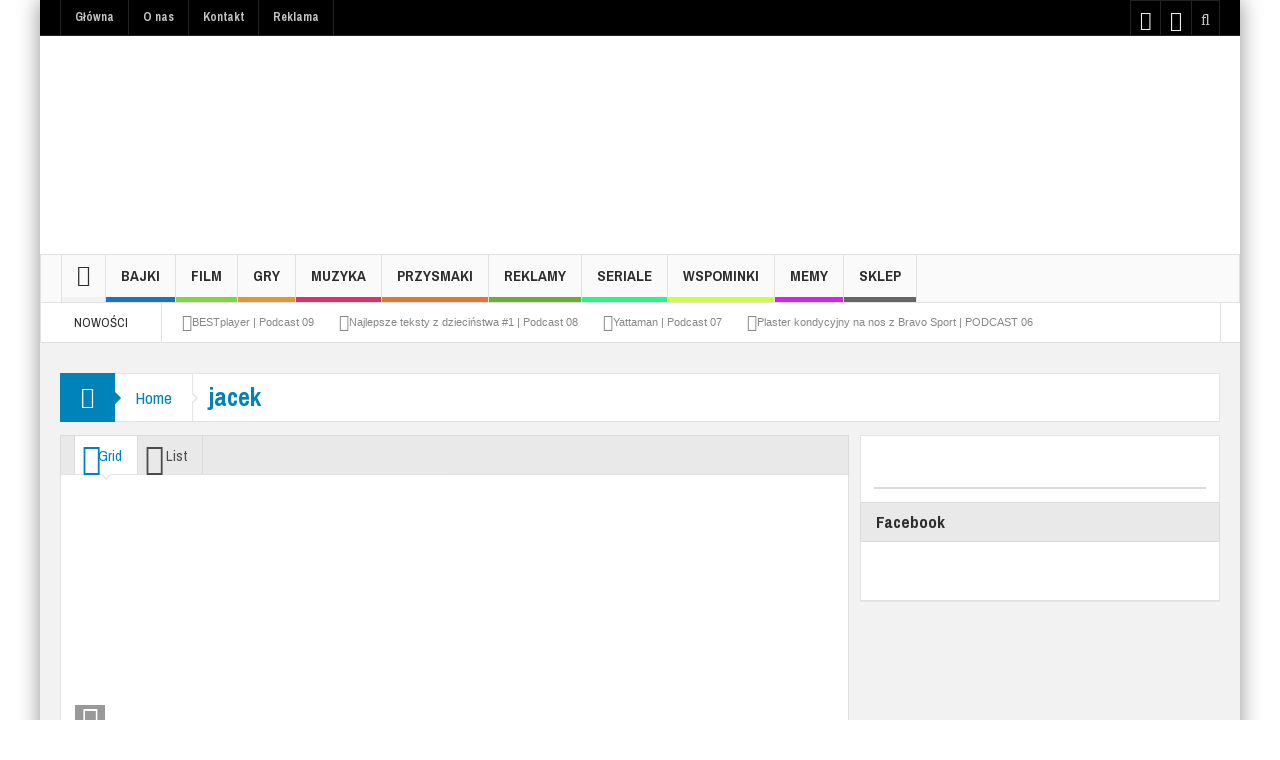

--- FILE ---
content_type: text/html; charset=UTF-8
request_url: https://magicznelata90.pl/tag/jacek/
body_size: 22649
content:
<!DOCTYPE html>
<html lang="pl-PL" class="no-js">
    <head>
        <meta charset="UTF-8" />
        <!--[if IE]>
        <meta http-equiv="X-UA-Compatible" content="IE=edge,chrome=1">
        <![endif]-->

	<link rel="profile" href="http://gmpg.org/xfn/11">
	<link rel="pingback" href="https://magicznelata90.pl/xmlrpc.php" />
    <title>Archiwa: jacek - Magiczne Lata 90</title>
        <meta property="og:image" content="https://magicznelata90.pl/wp-content/uploads/2015/12/magiczne-baner2.jpg"/>
    <meta property="og:image:width" content="" /> 
    <meta property="og:image:height" content="" />
    
		<meta name="viewport" content="width=device-width, initial-scale=1, maximum-scale=1">
	    		<link rel="shortcut icon" href="https://magicznelata90.pl/wp-content/uploads/2015/12/favicon.png" />
			<link rel="apple-touch-icon" href="https://magicznelata90.pl/wp-content/themes/multinews/apple-touch-icon-precomposed.png" />
	 
<meta name='robots' content='index, follow, max-image-preview:large, max-snippet:-1, max-video-preview:-1' />

	<!-- This site is optimized with the Yoast SEO plugin v26.8 - https://yoast.com/product/yoast-seo-wordpress/ -->
	<title>Archiwa: jacek - Magiczne Lata 90</title>
	<link rel="canonical" href="https://magicznelata90.pl/tag/jacek/" />
	<meta property="og:locale" content="pl_PL" />
	<meta property="og:type" content="article" />
	<meta property="og:title" content="Archiwa: jacek - Magiczne Lata 90" />
	<meta property="og:url" content="https://magicznelata90.pl/tag/jacek/" />
	<meta property="og:site_name" content="Magiczne Lata 90" />
	<meta name="twitter:card" content="summary_large_image" />
	<script type="application/ld+json" class="yoast-schema-graph">{"@context":"https://schema.org","@graph":[{"@type":"CollectionPage","@id":"https://magicznelata90.pl/tag/jacek/","url":"https://magicznelata90.pl/tag/jacek/","name":"Archiwa: jacek - Magiczne Lata 90","isPartOf":{"@id":"https://magicznelata90.pl/#website"},"primaryImageOfPage":{"@id":"https://magicznelata90.pl/tag/jacek/#primaryimage"},"image":{"@id":"https://magicznelata90.pl/tag/jacek/#primaryimage"},"thumbnailUrl":"https://magicznelata90.pl/wp-content/uploads/2019/08/gol.jpg","breadcrumb":{"@id":"https://magicznelata90.pl/tag/jacek/#breadcrumb"},"inLanguage":"pl-PL"},{"@type":"ImageObject","inLanguage":"pl-PL","@id":"https://magicznelata90.pl/tag/jacek/#primaryimage","url":"https://magicznelata90.pl/wp-content/uploads/2019/08/gol.jpg","contentUrl":"https://magicznelata90.pl/wp-content/uploads/2019/08/gol.jpg","width":1200,"height":675,"caption":"Magazyn Piłkarski Gol"},{"@type":"BreadcrumbList","@id":"https://magicznelata90.pl/tag/jacek/#breadcrumb","itemListElement":[{"@type":"ListItem","position":1,"name":"Strona główna","item":"https://magicznelata90.pl/"},{"@type":"ListItem","position":2,"name":"jacek"}]},{"@type":"WebSite","@id":"https://magicznelata90.pl/#website","url":"https://magicznelata90.pl/","name":"Magiczne Lata 90","description":"Najlepsze wspomnienia z Twojego dzieciństwa","potentialAction":[{"@type":"SearchAction","target":{"@type":"EntryPoint","urlTemplate":"https://magicznelata90.pl/?s={search_term_string}"},"query-input":{"@type":"PropertyValueSpecification","valueRequired":true,"valueName":"search_term_string"}}],"inLanguage":"pl-PL"}]}</script>
	<!-- / Yoast SEO plugin. -->


<link rel='dns-prefetch' href='//use.fontawesome.com' />
<link rel='dns-prefetch' href='//fonts.googleapis.com' />
<link rel="alternate" type="application/rss+xml" title="Magiczne Lata 90 &raquo; Kanał z wpisami" href="https://magicznelata90.pl/feed/" />
<link rel="alternate" type="application/rss+xml" title="Magiczne Lata 90 &raquo; Kanał z komentarzami" href="https://magicznelata90.pl/comments/feed/" />
<link rel="alternate" type="application/rss+xml" title="Magiczne Lata 90 &raquo; Kanał z wpisami otagowanymi jako jacek" href="https://magicznelata90.pl/tag/jacek/feed/" />
<style id='wp-img-auto-sizes-contain-inline-css' type='text/css'>
img:is([sizes=auto i],[sizes^="auto," i]){contain-intrinsic-size:3000px 1500px}
/*# sourceURL=wp-img-auto-sizes-contain-inline-css */
</style>
<style id='wp-emoji-styles-inline-css' type='text/css'>

	img.wp-smiley, img.emoji {
		display: inline !important;
		border: none !important;
		box-shadow: none !important;
		height: 1em !important;
		width: 1em !important;
		margin: 0 0.07em !important;
		vertical-align: -0.1em !important;
		background: none !important;
		padding: 0 !important;
	}
/*# sourceURL=wp-emoji-styles-inline-css */
</style>
<style id='wp-block-library-inline-css' type='text/css'>
:root{--wp-block-synced-color:#7a00df;--wp-block-synced-color--rgb:122,0,223;--wp-bound-block-color:var(--wp-block-synced-color);--wp-editor-canvas-background:#ddd;--wp-admin-theme-color:#007cba;--wp-admin-theme-color--rgb:0,124,186;--wp-admin-theme-color-darker-10:#006ba1;--wp-admin-theme-color-darker-10--rgb:0,107,160.5;--wp-admin-theme-color-darker-20:#005a87;--wp-admin-theme-color-darker-20--rgb:0,90,135;--wp-admin-border-width-focus:2px}@media (min-resolution:192dpi){:root{--wp-admin-border-width-focus:1.5px}}.wp-element-button{cursor:pointer}:root .has-very-light-gray-background-color{background-color:#eee}:root .has-very-dark-gray-background-color{background-color:#313131}:root .has-very-light-gray-color{color:#eee}:root .has-very-dark-gray-color{color:#313131}:root .has-vivid-green-cyan-to-vivid-cyan-blue-gradient-background{background:linear-gradient(135deg,#00d084,#0693e3)}:root .has-purple-crush-gradient-background{background:linear-gradient(135deg,#34e2e4,#4721fb 50%,#ab1dfe)}:root .has-hazy-dawn-gradient-background{background:linear-gradient(135deg,#faaca8,#dad0ec)}:root .has-subdued-olive-gradient-background{background:linear-gradient(135deg,#fafae1,#67a671)}:root .has-atomic-cream-gradient-background{background:linear-gradient(135deg,#fdd79a,#004a59)}:root .has-nightshade-gradient-background{background:linear-gradient(135deg,#330968,#31cdcf)}:root .has-midnight-gradient-background{background:linear-gradient(135deg,#020381,#2874fc)}:root{--wp--preset--font-size--normal:16px;--wp--preset--font-size--huge:42px}.has-regular-font-size{font-size:1em}.has-larger-font-size{font-size:2.625em}.has-normal-font-size{font-size:var(--wp--preset--font-size--normal)}.has-huge-font-size{font-size:var(--wp--preset--font-size--huge)}.has-text-align-center{text-align:center}.has-text-align-left{text-align:left}.has-text-align-right{text-align:right}.has-fit-text{white-space:nowrap!important}#end-resizable-editor-section{display:none}.aligncenter{clear:both}.items-justified-left{justify-content:flex-start}.items-justified-center{justify-content:center}.items-justified-right{justify-content:flex-end}.items-justified-space-between{justify-content:space-between}.screen-reader-text{border:0;clip-path:inset(50%);height:1px;margin:-1px;overflow:hidden;padding:0;position:absolute;width:1px;word-wrap:normal!important}.screen-reader-text:focus{background-color:#ddd;clip-path:none;color:#444;display:block;font-size:1em;height:auto;left:5px;line-height:normal;padding:15px 23px 14px;text-decoration:none;top:5px;width:auto;z-index:100000}html :where(.has-border-color){border-style:solid}html :where([style*=border-top-color]){border-top-style:solid}html :where([style*=border-right-color]){border-right-style:solid}html :where([style*=border-bottom-color]){border-bottom-style:solid}html :where([style*=border-left-color]){border-left-style:solid}html :where([style*=border-width]){border-style:solid}html :where([style*=border-top-width]){border-top-style:solid}html :where([style*=border-right-width]){border-right-style:solid}html :where([style*=border-bottom-width]){border-bottom-style:solid}html :where([style*=border-left-width]){border-left-style:solid}html :where(img[class*=wp-image-]){height:auto;max-width:100%}:where(figure){margin:0 0 1em}html :where(.is-position-sticky){--wp-admin--admin-bar--position-offset:var(--wp-admin--admin-bar--height,0px)}@media screen and (max-width:600px){html :where(.is-position-sticky){--wp-admin--admin-bar--position-offset:0px}}

/*# sourceURL=wp-block-library-inline-css */
</style><style id='global-styles-inline-css' type='text/css'>
:root{--wp--preset--aspect-ratio--square: 1;--wp--preset--aspect-ratio--4-3: 4/3;--wp--preset--aspect-ratio--3-4: 3/4;--wp--preset--aspect-ratio--3-2: 3/2;--wp--preset--aspect-ratio--2-3: 2/3;--wp--preset--aspect-ratio--16-9: 16/9;--wp--preset--aspect-ratio--9-16: 9/16;--wp--preset--color--black: #000000;--wp--preset--color--cyan-bluish-gray: #abb8c3;--wp--preset--color--white: #ffffff;--wp--preset--color--pale-pink: #f78da7;--wp--preset--color--vivid-red: #cf2e2e;--wp--preset--color--luminous-vivid-orange: #ff6900;--wp--preset--color--luminous-vivid-amber: #fcb900;--wp--preset--color--light-green-cyan: #7bdcb5;--wp--preset--color--vivid-green-cyan: #00d084;--wp--preset--color--pale-cyan-blue: #8ed1fc;--wp--preset--color--vivid-cyan-blue: #0693e3;--wp--preset--color--vivid-purple: #9b51e0;--wp--preset--gradient--vivid-cyan-blue-to-vivid-purple: linear-gradient(135deg,rgb(6,147,227) 0%,rgb(155,81,224) 100%);--wp--preset--gradient--light-green-cyan-to-vivid-green-cyan: linear-gradient(135deg,rgb(122,220,180) 0%,rgb(0,208,130) 100%);--wp--preset--gradient--luminous-vivid-amber-to-luminous-vivid-orange: linear-gradient(135deg,rgb(252,185,0) 0%,rgb(255,105,0) 100%);--wp--preset--gradient--luminous-vivid-orange-to-vivid-red: linear-gradient(135deg,rgb(255,105,0) 0%,rgb(207,46,46) 100%);--wp--preset--gradient--very-light-gray-to-cyan-bluish-gray: linear-gradient(135deg,rgb(238,238,238) 0%,rgb(169,184,195) 100%);--wp--preset--gradient--cool-to-warm-spectrum: linear-gradient(135deg,rgb(74,234,220) 0%,rgb(151,120,209) 20%,rgb(207,42,186) 40%,rgb(238,44,130) 60%,rgb(251,105,98) 80%,rgb(254,248,76) 100%);--wp--preset--gradient--blush-light-purple: linear-gradient(135deg,rgb(255,206,236) 0%,rgb(152,150,240) 100%);--wp--preset--gradient--blush-bordeaux: linear-gradient(135deg,rgb(254,205,165) 0%,rgb(254,45,45) 50%,rgb(107,0,62) 100%);--wp--preset--gradient--luminous-dusk: linear-gradient(135deg,rgb(255,203,112) 0%,rgb(199,81,192) 50%,rgb(65,88,208) 100%);--wp--preset--gradient--pale-ocean: linear-gradient(135deg,rgb(255,245,203) 0%,rgb(182,227,212) 50%,rgb(51,167,181) 100%);--wp--preset--gradient--electric-grass: linear-gradient(135deg,rgb(202,248,128) 0%,rgb(113,206,126) 100%);--wp--preset--gradient--midnight: linear-gradient(135deg,rgb(2,3,129) 0%,rgb(40,116,252) 100%);--wp--preset--font-size--small: 13px;--wp--preset--font-size--medium: 20px;--wp--preset--font-size--large: 36px;--wp--preset--font-size--x-large: 42px;--wp--preset--spacing--20: 0.44rem;--wp--preset--spacing--30: 0.67rem;--wp--preset--spacing--40: 1rem;--wp--preset--spacing--50: 1.5rem;--wp--preset--spacing--60: 2.25rem;--wp--preset--spacing--70: 3.38rem;--wp--preset--spacing--80: 5.06rem;--wp--preset--shadow--natural: 6px 6px 9px rgba(0, 0, 0, 0.2);--wp--preset--shadow--deep: 12px 12px 50px rgba(0, 0, 0, 0.4);--wp--preset--shadow--sharp: 6px 6px 0px rgba(0, 0, 0, 0.2);--wp--preset--shadow--outlined: 6px 6px 0px -3px rgb(255, 255, 255), 6px 6px rgb(0, 0, 0);--wp--preset--shadow--crisp: 6px 6px 0px rgb(0, 0, 0);}:where(.is-layout-flex){gap: 0.5em;}:where(.is-layout-grid){gap: 0.5em;}body .is-layout-flex{display: flex;}.is-layout-flex{flex-wrap: wrap;align-items: center;}.is-layout-flex > :is(*, div){margin: 0;}body .is-layout-grid{display: grid;}.is-layout-grid > :is(*, div){margin: 0;}:where(.wp-block-columns.is-layout-flex){gap: 2em;}:where(.wp-block-columns.is-layout-grid){gap: 2em;}:where(.wp-block-post-template.is-layout-flex){gap: 1.25em;}:where(.wp-block-post-template.is-layout-grid){gap: 1.25em;}.has-black-color{color: var(--wp--preset--color--black) !important;}.has-cyan-bluish-gray-color{color: var(--wp--preset--color--cyan-bluish-gray) !important;}.has-white-color{color: var(--wp--preset--color--white) !important;}.has-pale-pink-color{color: var(--wp--preset--color--pale-pink) !important;}.has-vivid-red-color{color: var(--wp--preset--color--vivid-red) !important;}.has-luminous-vivid-orange-color{color: var(--wp--preset--color--luminous-vivid-orange) !important;}.has-luminous-vivid-amber-color{color: var(--wp--preset--color--luminous-vivid-amber) !important;}.has-light-green-cyan-color{color: var(--wp--preset--color--light-green-cyan) !important;}.has-vivid-green-cyan-color{color: var(--wp--preset--color--vivid-green-cyan) !important;}.has-pale-cyan-blue-color{color: var(--wp--preset--color--pale-cyan-blue) !important;}.has-vivid-cyan-blue-color{color: var(--wp--preset--color--vivid-cyan-blue) !important;}.has-vivid-purple-color{color: var(--wp--preset--color--vivid-purple) !important;}.has-black-background-color{background-color: var(--wp--preset--color--black) !important;}.has-cyan-bluish-gray-background-color{background-color: var(--wp--preset--color--cyan-bluish-gray) !important;}.has-white-background-color{background-color: var(--wp--preset--color--white) !important;}.has-pale-pink-background-color{background-color: var(--wp--preset--color--pale-pink) !important;}.has-vivid-red-background-color{background-color: var(--wp--preset--color--vivid-red) !important;}.has-luminous-vivid-orange-background-color{background-color: var(--wp--preset--color--luminous-vivid-orange) !important;}.has-luminous-vivid-amber-background-color{background-color: var(--wp--preset--color--luminous-vivid-amber) !important;}.has-light-green-cyan-background-color{background-color: var(--wp--preset--color--light-green-cyan) !important;}.has-vivid-green-cyan-background-color{background-color: var(--wp--preset--color--vivid-green-cyan) !important;}.has-pale-cyan-blue-background-color{background-color: var(--wp--preset--color--pale-cyan-blue) !important;}.has-vivid-cyan-blue-background-color{background-color: var(--wp--preset--color--vivid-cyan-blue) !important;}.has-vivid-purple-background-color{background-color: var(--wp--preset--color--vivid-purple) !important;}.has-black-border-color{border-color: var(--wp--preset--color--black) !important;}.has-cyan-bluish-gray-border-color{border-color: var(--wp--preset--color--cyan-bluish-gray) !important;}.has-white-border-color{border-color: var(--wp--preset--color--white) !important;}.has-pale-pink-border-color{border-color: var(--wp--preset--color--pale-pink) !important;}.has-vivid-red-border-color{border-color: var(--wp--preset--color--vivid-red) !important;}.has-luminous-vivid-orange-border-color{border-color: var(--wp--preset--color--luminous-vivid-orange) !important;}.has-luminous-vivid-amber-border-color{border-color: var(--wp--preset--color--luminous-vivid-amber) !important;}.has-light-green-cyan-border-color{border-color: var(--wp--preset--color--light-green-cyan) !important;}.has-vivid-green-cyan-border-color{border-color: var(--wp--preset--color--vivid-green-cyan) !important;}.has-pale-cyan-blue-border-color{border-color: var(--wp--preset--color--pale-cyan-blue) !important;}.has-vivid-cyan-blue-border-color{border-color: var(--wp--preset--color--vivid-cyan-blue) !important;}.has-vivid-purple-border-color{border-color: var(--wp--preset--color--vivid-purple) !important;}.has-vivid-cyan-blue-to-vivid-purple-gradient-background{background: var(--wp--preset--gradient--vivid-cyan-blue-to-vivid-purple) !important;}.has-light-green-cyan-to-vivid-green-cyan-gradient-background{background: var(--wp--preset--gradient--light-green-cyan-to-vivid-green-cyan) !important;}.has-luminous-vivid-amber-to-luminous-vivid-orange-gradient-background{background: var(--wp--preset--gradient--luminous-vivid-amber-to-luminous-vivid-orange) !important;}.has-luminous-vivid-orange-to-vivid-red-gradient-background{background: var(--wp--preset--gradient--luminous-vivid-orange-to-vivid-red) !important;}.has-very-light-gray-to-cyan-bluish-gray-gradient-background{background: var(--wp--preset--gradient--very-light-gray-to-cyan-bluish-gray) !important;}.has-cool-to-warm-spectrum-gradient-background{background: var(--wp--preset--gradient--cool-to-warm-spectrum) !important;}.has-blush-light-purple-gradient-background{background: var(--wp--preset--gradient--blush-light-purple) !important;}.has-blush-bordeaux-gradient-background{background: var(--wp--preset--gradient--blush-bordeaux) !important;}.has-luminous-dusk-gradient-background{background: var(--wp--preset--gradient--luminous-dusk) !important;}.has-pale-ocean-gradient-background{background: var(--wp--preset--gradient--pale-ocean) !important;}.has-electric-grass-gradient-background{background: var(--wp--preset--gradient--electric-grass) !important;}.has-midnight-gradient-background{background: var(--wp--preset--gradient--midnight) !important;}.has-small-font-size{font-size: var(--wp--preset--font-size--small) !important;}.has-medium-font-size{font-size: var(--wp--preset--font-size--medium) !important;}.has-large-font-size{font-size: var(--wp--preset--font-size--large) !important;}.has-x-large-font-size{font-size: var(--wp--preset--font-size--x-large) !important;}
/*# sourceURL=global-styles-inline-css */
</style>

<style id='classic-theme-styles-inline-css' type='text/css'>
/*! This file is auto-generated */
.wp-block-button__link{color:#fff;background-color:#32373c;border-radius:9999px;box-shadow:none;text-decoration:none;padding:calc(.667em + 2px) calc(1.333em + 2px);font-size:1.125em}.wp-block-file__button{background:#32373c;color:#fff;text-decoration:none}
/*# sourceURL=/wp-includes/css/classic-themes.min.css */
</style>
<link rel='stylesheet' id='cptch_stylesheet-css' href='https://magicznelata90.pl/wp-content/plugins/captcha/css/front_end_style.css?ver=4.4.5' type='text/css' media='all' />
<link rel='stylesheet' id='dashicons-css' href='https://magicznelata90.pl/wp-includes/css/dashicons.min.css?ver=6.9' type='text/css' media='all' />
<link rel='stylesheet' id='cptch_desktop_style-css' href='https://magicznelata90.pl/wp-content/plugins/captcha/css/desktop_style.css?ver=4.4.5' type='text/css' media='all' />
<link rel='stylesheet' id='contact-form-7-css' href='https://magicznelata90.pl/wp-content/plugins/contact-form-7/includes/css/styles.css?ver=6.1.4' type='text/css' media='all' />
<link rel='stylesheet' id='cookie-notice-front-css' href='https://magicznelata90.pl/wp-content/plugins/cookie-notice/css/front.min.css?ver=2.5.11' type='text/css' media='all' />
<link rel='stylesheet' id='rs-plugin-settings-css' href='https://magicznelata90.pl/wp-content/plugins/revslider/public/assets/css/rs6.css?ver=6.4.2' type='text/css' media='all' />
<style id='rs-plugin-settings-inline-css' type='text/css'>
.tp-caption a{color:#ff7302;text-shadow:none;-webkit-transition:all 0.2s ease-out;-moz-transition:all 0.2s ease-out;-o-transition:all 0.2s ease-out;-ms-transition:all 0.2s ease-out}.tp-caption a:hover{color:#ffa902}
/*# sourceURL=rs-plugin-settings-inline-css */
</style>
<link rel='stylesheet' id='ppress-frontend-css' href='https://magicznelata90.pl/wp-content/plugins/wp-user-avatar/assets/css/frontend.min.css?ver=4.16.8' type='text/css' media='all' />
<link rel='stylesheet' id='ppress-flatpickr-css' href='https://magicznelata90.pl/wp-content/plugins/wp-user-avatar/assets/flatpickr/flatpickr.min.css?ver=4.16.8' type='text/css' media='all' />
<link rel='stylesheet' id='ppress-select2-css' href='https://magicznelata90.pl/wp-content/plugins/wp-user-avatar/assets/select2/select2.min.css?ver=6.9' type='text/css' media='all' />
<link rel='stylesheet' id='parent-style-css' href='https://magicznelata90.pl/wp-content/themes/multinews/style.css?ver=6.9' type='text/css' media='all' />
<link rel='stylesheet' id='multinews-style-css' href='https://magicznelata90.pl/wp-content/themes/multinews-child/style.css?ver=6.9' type='text/css' media='all' />
<link rel='stylesheet' id='main-css' href='https://magicznelata90.pl/wp-content/themes/multinews/css/main.css?ver=6.9' type='text/css' media='all' />
<link rel='stylesheet' id='plugins-css' href='https://magicznelata90.pl/wp-content/themes/multinews/css/plugins.css?ver=6.9' type='text/css' media='all' />
<link rel='stylesheet' id='responsive-css' href='https://magicznelata90.pl/wp-content/themes/multinews/css/media.css?ver=6.9' type='text/css' media='all' />
<link rel='stylesheet' id='bfa-font-awesome-css' href='https://use.fontawesome.com/releases/v5.15.4/css/all.css?ver=2.0.3' type='text/css' media='all' />
<link rel='stylesheet' id='bfa-font-awesome-v4-shim-css' href='https://use.fontawesome.com/releases/v5.15.4/css/v4-shims.css?ver=2.0.3' type='text/css' media='all' />
<style id='bfa-font-awesome-v4-shim-inline-css' type='text/css'>

			@font-face {
				font-family: 'FontAwesome';
				src: url('https://use.fontawesome.com/releases/v5.15.4/webfonts/fa-brands-400.eot'),
				url('https://use.fontawesome.com/releases/v5.15.4/webfonts/fa-brands-400.eot?#iefix') format('embedded-opentype'),
				url('https://use.fontawesome.com/releases/v5.15.4/webfonts/fa-brands-400.woff2') format('woff2'),
				url('https://use.fontawesome.com/releases/v5.15.4/webfonts/fa-brands-400.woff') format('woff'),
				url('https://use.fontawesome.com/releases/v5.15.4/webfonts/fa-brands-400.ttf') format('truetype'),
				url('https://use.fontawesome.com/releases/v5.15.4/webfonts/fa-brands-400.svg#fontawesome') format('svg');
			}

			@font-face {
				font-family: 'FontAwesome';
				src: url('https://use.fontawesome.com/releases/v5.15.4/webfonts/fa-solid-900.eot'),
				url('https://use.fontawesome.com/releases/v5.15.4/webfonts/fa-solid-900.eot?#iefix') format('embedded-opentype'),
				url('https://use.fontawesome.com/releases/v5.15.4/webfonts/fa-solid-900.woff2') format('woff2'),
				url('https://use.fontawesome.com/releases/v5.15.4/webfonts/fa-solid-900.woff') format('woff'),
				url('https://use.fontawesome.com/releases/v5.15.4/webfonts/fa-solid-900.ttf') format('truetype'),
				url('https://use.fontawesome.com/releases/v5.15.4/webfonts/fa-solid-900.svg#fontawesome') format('svg');
			}

			@font-face {
				font-family: 'FontAwesome';
				src: url('https://use.fontawesome.com/releases/v5.15.4/webfonts/fa-regular-400.eot'),
				url('https://use.fontawesome.com/releases/v5.15.4/webfonts/fa-regular-400.eot?#iefix') format('embedded-opentype'),
				url('https://use.fontawesome.com/releases/v5.15.4/webfonts/fa-regular-400.woff2') format('woff2'),
				url('https://use.fontawesome.com/releases/v5.15.4/webfonts/fa-regular-400.woff') format('woff'),
				url('https://use.fontawesome.com/releases/v5.15.4/webfonts/fa-regular-400.ttf') format('truetype'),
				url('https://use.fontawesome.com/releases/v5.15.4/webfonts/fa-regular-400.svg#fontawesome') format('svg');
				unicode-range: U+F004-F005,U+F007,U+F017,U+F022,U+F024,U+F02E,U+F03E,U+F044,U+F057-F059,U+F06E,U+F070,U+F075,U+F07B-F07C,U+F080,U+F086,U+F089,U+F094,U+F09D,U+F0A0,U+F0A4-F0A7,U+F0C5,U+F0C7-F0C8,U+F0E0,U+F0EB,U+F0F3,U+F0F8,U+F0FE,U+F111,U+F118-F11A,U+F11C,U+F133,U+F144,U+F146,U+F14A,U+F14D-F14E,U+F150-F152,U+F15B-F15C,U+F164-F165,U+F185-F186,U+F191-F192,U+F1AD,U+F1C1-F1C9,U+F1CD,U+F1D8,U+F1E3,U+F1EA,U+F1F6,U+F1F9,U+F20A,U+F247-F249,U+F24D,U+F254-F25B,U+F25D,U+F267,U+F271-F274,U+F279,U+F28B,U+F28D,U+F2B5-F2B6,U+F2B9,U+F2BB,U+F2BD,U+F2C1-F2C2,U+F2D0,U+F2D2,U+F2DC,U+F2ED,U+F328,U+F358-F35B,U+F3A5,U+F3D1,U+F410,U+F4AD;
			}
		
/*# sourceURL=bfa-font-awesome-v4-shim-inline-css */
</style>
<link rel='stylesheet' id='redux-google-fonts-mom_options-css' href='https://fonts.googleapis.com/css?family=Archivo+Narrow%3A400%2C500%2C600%2C700%2C400italic%2C500italic%2C600italic%2C700italic%7CRoboto%3A300&#038;subset=latin-ext&#038;ver=1753725999' type='text/css' media='all' />
<script type="text/javascript" id="cookie-notice-front-js-before">
/* <![CDATA[ */
var cnArgs = {"ajaxUrl":"https:\/\/magicznelata90.pl\/wp-admin\/admin-ajax.php","nonce":"d324b28553","hideEffect":"fade","position":"bottom","onScroll":false,"onScrollOffset":100,"onClick":false,"cookieName":"cookie_notice_accepted","cookieTime":31536000,"cookieTimeRejected":2592000,"globalCookie":false,"redirection":false,"cache":false,"revokeCookies":false,"revokeCookiesOpt":"automatic"};

//# sourceURL=cookie-notice-front-js-before
/* ]]> */
</script>
<script type="text/javascript" src="https://magicznelata90.pl/wp-content/plugins/cookie-notice/js/front.min.js?ver=2.5.11" id="cookie-notice-front-js"></script>
<script type="text/javascript" src="https://magicznelata90.pl/wp-includes/js/jquery/jquery.min.js?ver=3.7.1" id="jquery-core-js"></script>
<script type="text/javascript" src="https://magicznelata90.pl/wp-includes/js/jquery/jquery-migrate.min.js?ver=3.4.1" id="jquery-migrate-js"></script>
<script type="text/javascript" src="https://magicznelata90.pl/wp-content/plugins/revslider/public/assets/js/rbtools.min.js?ver=6.4.2" id="tp-tools-js"></script>
<script type="text/javascript" src="https://magicznelata90.pl/wp-content/plugins/revslider/public/assets/js/rs6.min.js?ver=6.4.2" id="revmin-js"></script>
<script type="text/javascript" src="https://magicznelata90.pl/wp-content/plugins/wp-user-avatar/assets/flatpickr/flatpickr.min.js?ver=4.16.8" id="ppress-flatpickr-js"></script>
<script type="text/javascript" src="https://magicznelata90.pl/wp-content/plugins/wp-user-avatar/assets/select2/select2.min.js?ver=4.16.8" id="ppress-select2-js"></script>
<link rel="https://api.w.org/" href="https://magicznelata90.pl/wp-json/" /><link rel="alternate" title="JSON" type="application/json" href="https://magicznelata90.pl/wp-json/wp/v2/tags/592" /><link rel="EditURI" type="application/rsd+xml" title="RSD" href="https://magicznelata90.pl/xmlrpc.php?rsd" />
<meta name="generator" content="WordPress 6.9" />
		<style>
		@import url('https://fonts.googleapis.com/css?family=Archivo+Narrow:400,400i,700,700i&subset=latin-ext');
		</style>
	<!-- Facebook Pixel Code -->
<script>
  !function(f,b,e,v,n,t,s)
  {if(f.fbq)return;n=f.fbq=function(){n.callMethod?
  n.callMethod.apply(n,arguments):n.queue.push(arguments)};
  if(!f._fbq)f._fbq=n;n.push=n;n.loaded=!0;n.version='2.0';
  n.queue=[];t=b.createElement(e);t.async=!0;
  t.src=v;s=b.getElementsByTagName(e)[0];
  s.parentNode.insertBefore(t,s)}(window, document,'script',
  'https://connect.facebook.net/en_US/fbevents.js');
  fbq('init', '378057909532912');
  fbq('track', 'PageView');
</script>
<noscript><img height="1" width="1" style="display:none"
  src="https://www.facebook.com/tr?id=378057909532912&ev=PageView&noscript=1"
/></noscript>
<!-- End Facebook Pixel Code -->
<!--<script async src="//pagead2.googlesyndication.com/pagead/js/adsbygoogle.js"></script>
<script>
  (adsbygoogle = window.adsbygoogle || []).push({
    google_ad_client: "ca-pub-9669627252828988",
    enable_page_level_ads: true
  });
</script>-->	<!--[if lt IE 9]>
	<script src="https://magicznelata90.pl/wp-content/themes/multinews/framework/helpers/js/html5.js"></script>
	<script src="https://magicznelata90.pl/wp-content/themes/multinews/framework/helpers/js/IE9.js"></script>
	<![endif]-->
<meta name="generator" content="Powered by WPBakery Page Builder - drag and drop page builder for WordPress."/>
<meta name="generator" content="Powered by Slider Revolution 6.4.2 - responsive, Mobile-Friendly Slider Plugin for WordPress with comfortable drag and drop interface." />
<script type="text/javascript">function setREVStartSize(e){
			//window.requestAnimationFrame(function() {				 
				window.RSIW = window.RSIW===undefined ? window.innerWidth : window.RSIW;	
				window.RSIH = window.RSIH===undefined ? window.innerHeight : window.RSIH;	
				try {								
					var pw = document.getElementById(e.c).parentNode.offsetWidth,
						newh;
					pw = pw===0 || isNaN(pw) ? window.RSIW : pw;
					e.tabw = e.tabw===undefined ? 0 : parseInt(e.tabw);
					e.thumbw = e.thumbw===undefined ? 0 : parseInt(e.thumbw);
					e.tabh = e.tabh===undefined ? 0 : parseInt(e.tabh);
					e.thumbh = e.thumbh===undefined ? 0 : parseInt(e.thumbh);
					e.tabhide = e.tabhide===undefined ? 0 : parseInt(e.tabhide);
					e.thumbhide = e.thumbhide===undefined ? 0 : parseInt(e.thumbhide);
					e.mh = e.mh===undefined || e.mh=="" || e.mh==="auto" ? 0 : parseInt(e.mh,0);		
					if(e.layout==="fullscreen" || e.l==="fullscreen") 						
						newh = Math.max(e.mh,window.RSIH);					
					else{					
						e.gw = Array.isArray(e.gw) ? e.gw : [e.gw];
						for (var i in e.rl) if (e.gw[i]===undefined || e.gw[i]===0) e.gw[i] = e.gw[i-1];					
						e.gh = e.el===undefined || e.el==="" || (Array.isArray(e.el) && e.el.length==0)? e.gh : e.el;
						e.gh = Array.isArray(e.gh) ? e.gh : [e.gh];
						for (var i in e.rl) if (e.gh[i]===undefined || e.gh[i]===0) e.gh[i] = e.gh[i-1];
											
						var nl = new Array(e.rl.length),
							ix = 0,						
							sl;					
						e.tabw = e.tabhide>=pw ? 0 : e.tabw;
						e.thumbw = e.thumbhide>=pw ? 0 : e.thumbw;
						e.tabh = e.tabhide>=pw ? 0 : e.tabh;
						e.thumbh = e.thumbhide>=pw ? 0 : e.thumbh;					
						for (var i in e.rl) nl[i] = e.rl[i]<window.RSIW ? 0 : e.rl[i];
						sl = nl[0];									
						for (var i in nl) if (sl>nl[i] && nl[i]>0) { sl = nl[i]; ix=i;}															
						var m = pw>(e.gw[ix]+e.tabw+e.thumbw) ? 1 : (pw-(e.tabw+e.thumbw)) / (e.gw[ix]);					
						newh =  (e.gh[ix] * m) + (e.tabh + e.thumbh);
					}				
					if(window.rs_init_css===undefined) window.rs_init_css = document.head.appendChild(document.createElement("style"));					
					document.getElementById(e.c).height = newh+"px";
					window.rs_init_css.innerHTML += "#"+e.c+"_wrapper { height: "+newh+"px }";				
				} catch(e){
					console.log("Failure at Presize of Slider:" + e)
				}					   
			//});
		  };</script>
		<style type="text/css" id="wp-custom-css">
			.disappear {
	opacity: 1;
}		</style>
		<style type="text/css" title="dynamic-css" class="options-output">a, .mom-archive ul li ul li a, body a{color:#0083b9;}a:hover, .mom-archive ul li ul li a:hover, body a:hover{color:#0083b9;}a:active, .mom-archive ul li ul li a:active, body a:active{color:#0083b9;}footer.footer{border-top:0px solid ;border-bottom:0px solid ;border-left:0px solid ;border-right:0px solid ;}ul.footer-bottom-menu{border-top:0px solid ;border-bottom:0px solid ;border-left:0px solid ;border-right:0px solid ;}body{background-color:transparent;}ul.top-menu li,ul.top-social-icon li.top-search div input, ul.main-menu li, .breaking-news .breaking-title,.section-header, footer.show-more a, .def-slider-desc, .f-tabbed-head li a,.scroller ul li .entry-meta, .secondary-sidebar .post-list li .read-more-link,.widget-tab .post-list li .entry-meta, .tagcloud a, .sidebar .social-counter,ul.widget-tabbed-header li a, ul.latest-comment-list li cite, ul.latest-comment-list li .ctime,.login-widget input[type="text"], .login-widget input[type="password"],input[type="button"], input[type="reset"], input[type="submit"],input[type="email"], .login-pwd-wrap span, .login-widget .login-button,ul.login-links li a, .login-widget label, .first-weather .weather-date,.first-weather .weather-result span, .w-item-title, .w-item-content ul li,.poll-widget ul li .poll-title, .poll-widget p, .poll-widget ul li small,.poll-widget ul li button.poll-vote, ul.twiter-list, .sidebar .widget_categories,.sidebar .widget_archive, .secondary-sidebar .widget_categories,.search-form .search-field, .footer .newsletter .nsf, .footer .newsletter .nsb,footer.footer, .footer-menu, .footer-bottom, ol.nb-tabbed-head li a,.nb2 ul li.show-more a, .cat-slider-nav-title, .cat-slider-pop, .entry-crumbs,.entry-content-data .story-highlights ul li, .entry-tag-links, .mom-share-buttons a,.mom-share-post .sh_arrow, .post-nav-links, .author-bio-name a, .comment-list .single-comment cite,.comment-list .single-comment time, .comment-list .single-comment .comment-reply-link,.media-sort-title, .media-cat-filter li, .weather-switch-tabs a, .t-w-title .weather-date,.weather-results-status, .find-weather-box, .adv-search-form label,.adv-search-form .submit, .ajax-search-results a, .mom-megamenu .view-all-link,.widget_pages li, .widget_meta li, .widget_recent_comments li, .widget_recent_entries li,.widget_rss li, .span.blog-timeline-date, .blog-timeline-more, .user-login-links li a,.nsd, .mom-reveiw-system .review-header h2, .today_date, a.read-more,button, .pagination, h1, h2, h3, h4, h5, h6, input[type="text"], textarea,select, .not-valid-city, .entry-content blockquote, ul.mom_tabs li a,.media-cat-filter li, .widget_archive li, .widget_nav_menu ul a, .mobile-menu li a,.device-menu-holder, #navigation .device-menu li.menu-item > a, .section-header h1.section-title2,section-header span.mom-sub-title, .mom-reveiw-system .review-circle .circle .val,.mom-reveiw-system .review-circles .review-circle, .mom-reveiw-system .score-wrap .review-circle,.review-footer .total-votes, .rs-smaller_than_default.mom-reveiw-system .stars-cr,.review-summary .review-score .score-wrap.stars-score .score-title,.mom-reveiw-system .review-summary .review-score .score, .rs-smaller_than_default.mom-reveiw-system .mom-bar .mb-inner .cr,.mom-reveiw-system .mom-bar .mb-score, .mom-reveiw-system .review-summary .review-score .score-wrap,footer.author-box-footer span, .weather-switch-tabs label, .main_tabs .tabs a,.wp-caption-text, th, .bbp-forum-info, .bbp-forums li, #bbpress-forums .mom-bbp-content,.bbp-topics li, .bbp-pagination, .mom-main-font, .widget_display_stats,#buddypress div.item-list-tabs ul, #buddypress button, #buddypress a.button,#buddypress input[type=submit], #buddypress input[type=button], #buddypress input[type=reset],#buddypress ul.button-nav li a, #buddypress div.generic-button a, #buddypress .comment-reply-link,a.bp-title-button, #buddypress .activity-list li.load-more, #buddypress .activity-list li.load-newest,.widget.buddypress ul.item-list, .bp-login-widget-user-links, .vid-box-nav li h2,.chat-author, .photo-credit, .wp-polls-form,.secondary-sidebar .social-counter li, .mom-members, .feature-cat-slider .cat-label, widget-tabbed-body, .numbers_bullets .def-slider .owl-dots > div, .mom_cat_num, .mom_cat_link{font-family:"Archivo Narrow",Arial, Helvetica, sans-serif;font-weight:normal;}body, article .entry-content{font-family:Roboto;line-height:32px;font-weight:300;font-style:normal;font-size:18px;}article .entry-content p, article .entry-content{font-family:Roboto;line-height:32px;font-weight:300;font-style:normal;font-size:18px;}</style>	<style type="text/css" class="multinews-custom-dynamic-css">
					header.block-title h2 a, header.block-title h2, .section-header h2.section-title a, .section-header h2.section-title{
			color: ;
		}
				.widget-title h2{
			color: ;
		}
				.header-wrap > .inner,
		.header-wrap{
			line-height: 218px;
			height: 218px;
		}
					body {
			background: transparent;
		}
				.navigation .mom-megamenu ul li.active:before, .navigation .mom-megamenu ul li:hover:before{
			border-left-color: ;
		}
					/* navigation style */
					a, .mom-archive ul li ul li a {
			color: #0083b9;
		}
	
			a:hover, .mom-archive ul li ul li a:hover {
			color: #0083b9;
		}
	
			a:active, .mom-archive ul li ul li a:active{
			color: #0083b9;
		}
		.home .entry-content p {
    margin: 0;
    font-size: 14px;
    line-height: 20px;
}

.entry-content p {
    font-size: 18px;
    line-height: 32px;
}

#bottom-bar.push {
    transition: bottom 0.4s ease;
    -webkit-transition: bottom 0.4s ease;
    top: 0;
}

#bottom-bar {
    width: 100%;
    height: 50px;
    position: fixed;
    top: -200px;
    left: 0;
    background-color: #bc0d0d;
    //background-color:rgba(56,169,225,1);
    transition: bottom 0.4s ease;
    -webkit-transition: bottom 0.4s ease;
    z-index: 999;
}

#bottom-bar .fb_iframe_widget {
    position: absolute;
    bottom: 5px;
    left: 10px;
}
@media (min-width: 1220px) {
#bottom-bar .logo {
    position: absolute;
    left: 50%;
    top: 0;
    transform:translateX(-570px);
    -webkit-transform:translateX(-570px);
}
}

#bottom-bar .logo img {
    height: 50px;
}

#bottom-bar .copy {
    display:inline-block;
    margin: 0 90px;
    text-align: center;
    line-height: 20px;
    color: #ffffff;
    position:relative;
    top: 50%;
    left:50%;
    transform: translateY(-50%) translateX(-560px);
    -webkit-transform: translateY(-50%) translateX(-560px);
}

#bottom-bar .fb .txt {
    color: #fff;
    font-size: 11px;
    position: absolute;
    top: 0;
    left: 10px;
}

#bottom-bar .fb {
    background-color: #3b5ba4;
    height: 50px;
    width: 290px;
    right: 0;
    top: 0;
}

#bottom-bar .fb-icon {
    height: 50px;
    width: 50px;
    background-image: url('/wp-content/uploads/facebook-icon.png');
    background-repeat: no-repeat;
    background-size: cover;
    position: absolute;
    top: 0;
    right:0;
}
@media (min-width:1220px) {
#bottom-bar .close {
    width: 20px;
    height: 20px;
    position: absolute;
    left: 50%;
    top: 20px;
    cursor: pointer;
    transform:translateX(-600px);
    -webkit-transform:translateX(-600px);
}
#bottom-bar .fb {
    display: inline-block;
    position:absolute;
    right: 50%;
    transform: translateX(600px);
}
}
@media  (max-width: 1219px) {
    #bottom-bar .close {
    width: 20px;
    height: 20px;
    position: absolute;
    left: 0;
    top: 15px;
    cursor: pointer;
}
#bottom-bar .logo {
    position: absolute;
    left: 30px;
    top: 0;
}
#bottom-bar .fb {
    display: inline-block;
    position:absolute;
}
#bottom-bar .copy {
    left: 120px !important;
    margin: 0 !important;
    transform: translateY(-50%) translateX(0) !important;
    -webkit-transform: translateY(-50%) translateX(0) !important;
}
}
#bottom-bar .fb {
    display: inline-block;
    position:absolute;
}
@media (max-width: 980px) {
#bottom-bar .hide-600 {
    display: none;   
}
#bottom-bar .copy {
    font-size: 14px;
    line-height: 20px;
}
}
@media (max-width: 630px) {
    #bottom-bar .copy {
        display: none;
    }
}
#bottom-bar .close span:first-child {
    top: 8px;
    left: 0;
    transform: rotate(45deg);
    -webkit-transform: rotate(45deg);
}

#bottom-bar .close span {
    width: 23px;
    height: 3px;
    background-color: #fff;
    display: inline-block;
    position: absolute;
}

#bottom-bar .close span:nth-child(2) {
    transform: rotate(-45deg);
    -webkit-transform: rotate(-45deg);
    top: 8px;
    left: 0;
}

@media (max-width: 420px) {
    #bottom-bar .logo {
        display:none;
    }
    #bottom-bar .close {
        left: 15px !important;
    }
}
.video_wrap {
    margin-bottom: 30px;
    margin-top: 30px;
}
.video_wrap iframe {
    margin: 0 auto;
}

.site-content h2 {
    margin-top: 20px;
}
/* ==========================================================================
                 	Visual composer
========================================================================== */
.wpb_row, .wpb_content_element, ul.wpb_thumbnails-fluid > li, .wpb_button {
    margin-bottom: 20px;
}
.wpb_row .wpb_wrapper > *:last-child {
	margin-bottom: 0;
}

.inner, .main-container {
width:auto;
padding: 0 20px;
}
</style>
<noscript><style> .wpb_animate_when_almost_visible { opacity: 1; }</style></noscript><noscript><style id="rocket-lazyload-nojs-css">.rll-youtube-player, [data-lazy-src]{display:none !important;}</style></noscript><link rel='stylesheet' id='js_composer_front-css' href='https://magicznelata90.pl/wp-content/plugins/js_composer/assets/css/js_composer.min.css?ver=6.6.0' type='text/css' media='all' />
</head> 
        <body class="archive tag tag-jacek tag-592 wp-theme-multinews wp-child-theme-multinews-child cookies-not-set right-sidebar one_side_bar_layout hst1 fade-imgs-in-appear responsive_enabled wp_gallery_lightbox_on post_views_with_ajax multinews-1.0 mom-body wpb-js-composer js-comp-ver-6.6.0 vc_responsive" itemscope="itemscope" itemtype="http://schema.org/WebPage">
        <div id="fb-root"></div>
<script>(function(d, s, id) {
  var js, fjs = d.getElementsByTagName(s)[0];
  if (d.getElementById(id)) return;
  js = d.createElement(s); js.id = id;
  js.src = "//connect.facebook.net/pl_PL/sdk.js#xfbml=1&version=v2.5";
  fjs.parentNode.insertBefore(js, fjs);
}(document, 'script', 'facebook-jssdk'));</script>
        	<!--[if lt IE 7]>
            <p class="browsehappy">You are using an <strong>outdated</strong> browser. Please <a href="http://browsehappy.com/">upgrade your browser</a> to improve your experience.</p>
        <![endif]-->
    	                <div class="wrap_every_thing">
        <div class="fixed_wrap fixed clearfix"><!--fixed layout-->
            <div class="wrap clearfix"><!--wrap-->
                <header class="header"><!--Header-->
                <div id="header-wrapper"><!-- header wrap -->
                                    
				<div class="top-bar"><!--topbar-->
    <div class="inner"><!--inner-->

                <ul id="menu-top_top" class="top-menu"><li id="menu-item-22308" class="menu-item menu-item-type-post_type menu-item-object-page menu-item-home menu-item-depth-0"><a href="https://magicznelata90.pl/">Główna<span class="menu_bl" style="background:;"></span></a></li>
<li id="menu-item-22309" class="menu-item menu-item-type-post_type menu-item-object-page menu-item-depth-0"><a href="https://magicznelata90.pl/o-nas/">O nas<span class="menu_bl" style="background:;"></span></a></li>
<li id="menu-item-22311" class="menu-item menu-item-type-post_type menu-item-object-page menu-item-depth-0"><a href="https://magicznelata90.pl/kontakt/">Kontakt<span class="menu_bl" style="background:;"></span></a></li>
<li id="menu-item-22310" class="menu-item menu-item-type-post_type menu-item-object-page menu-item-depth-0"><a href="https://magicznelata90.pl/reklama/">Reklama<span class="menu_bl" style="background:;"></span></a></li>
</ul>    <div class="mom_visibility_device device-top-menu-wrap mobile-menu">
      <div class="top-menu-holder"><i class="fa-icon-align-justify mh-icon"></i></div>
     </div>

    
<div class="top-bar-right">
    <ul class="top-social-icon">
	      <li class="facebook"><a href="https://www.facebook.com/magiczne.lata.90/?fref=ts" target="_blank"></a></li>
        <li class="youtube"><a href="https://www.youtube.com/channel/UCFvRXEMPNyH9zdmqPAamrXw" target="_blank"></a></li>
        	<li class="top-search"><a href="#"></a>
        <div class="search-dropdown">
          <form class="mom-search-form" method="get" action="https://magicznelata90.pl/">
              <input type="text" id="tb-search" class="sf" name="s" placeholder="Enter keywords and press enter" required="" autocomplete="off">
            <span class="sf-loading"><img src="data:image/svg+xml,%3Csvg%20xmlns='http://www.w3.org/2000/svg'%20viewBox='0%200%2016%2016'%3E%3C/svg%3E" alt="search" width="16" height="16" data-lazy-src="https://magicznelata90.pl/wp-content/themes/multinews/images/ajax-search-nav.png"><noscript><img src="https://magicznelata90.pl/wp-content/themes/multinews/images/ajax-search-nav.png" alt="search" width="16" height="16"></noscript></span>                      </form>
                    <div class="ajax-search-results"></div>
                  </div>
      </li>
  	        </ul>
</div>

        </div><!--inner-->
    </div><!--topbar-->
                    
                    <div class="header-wrap"><!--header content-->
                        <div class="inner"><!--inner-->
                        	    <div class="logo" itemscope="itemscope" itemtype="http://schema.org/Organization">
        
                 
        <a href="https://magicznelata90.pl" itemprop="url" title="Magiczne Lata 90">
                		<img itemprop="logo" src="data:image/svg+xml,%3Csvg%20xmlns='http://www.w3.org/2000/svg'%20viewBox='0%200%200%200'%3E%3C/svg%3E" alt="Magiczne Lata 90" data-lazy-src="https://magicznelata90.pl/wp-content/uploads/2015/12/magiczne-baner2.jpg"/><noscript><img itemprop="logo" src="https://magicznelata90.pl/wp-content/uploads/2015/12/magiczne-baner2.jpg" alt="Magiczne Lata 90"/></noscript>  
                
        		
        		        			<img itemprop="logo" class="mom_retina_logo" src="data:image/svg+xml,%3Csvg%20xmlns='http://www.w3.org/2000/svg'%20viewBox='0%200%200%200'%3E%3C/svg%3E" alt="Magiczne Lata 90" data-lazy-src="https://magicznelata90.pl/wp-content/uploads/2015/12/magiczne-baner2.jpg" /><noscript><img itemprop="logo" class="mom_retina_logo" src="https://magicznelata90.pl/wp-content/uploads/2015/12/magiczne-baner2.jpg" alt="Magiczne Lata 90" /></noscript>
        				        </a>
         

        <meta itemprop="name" content="Magiczne Lata 90">
    </div>
                
    <div class="header-banner">
		    </div>
                        </div><!--inner-->
                    </div><!--header content-->
                </div><!-- header wrap -->
				
				<nav id="navigation" class="navigation  dd-effect-slide " data-sticky_logo="" data-sticky_logo_width="" role="navigation" itemscope="itemscope" itemtype="http://schema.org/SiteNavigationElement"><!--Navigation-->
<div class="inner"><!--inner-->
		<ul id="menu-top_menu2" class="main-menu main-default-menu"><li id="menu-item-22293" class="menu-item menu-item-type-post_type menu-item-object-page menu-item-home menu-item-iconsOnly menu-item-depth-0"><a href="https://magicznelata90.pl/"><i class="icon_only momizat-icon-home"></i><span class="icon_only_label">Strona główna</span><span class="menu_bl" style="background:;"></span></a></li>
<li id="menu-item-22294" class="menu-item menu-item-type-taxonomy menu-item-object-category menu-item-depth-0"><a href="https://magicznelata90.pl/category/bajki/">Bajki<span class="menu_bl" style="background:#1e73be;"></span></a></li>
<li id="menu-item-22301" class="menu-item menu-item-type-taxonomy menu-item-object-category menu-item-depth-0"><a href="https://magicznelata90.pl/category/film/">Film<span class="menu_bl" style="background:#81d742;"></span></a></li>
<li id="menu-item-22299" class="menu-item menu-item-type-taxonomy menu-item-object-category menu-item-depth-0"><a href="https://magicznelata90.pl/category/gry/">Gry<span class="menu_bl" style="background:#dd9933;"></span></a></li>
<li id="menu-item-22298" class="menu-item menu-item-type-taxonomy menu-item-object-category menu-item-depth-0"><a href="https://magicznelata90.pl/category/muzyka/">Muzyka<span class="menu_bl" style="background:#db326a;"></span></a></li>
<li id="menu-item-22295" class="menu-item menu-item-type-taxonomy menu-item-object-category menu-item-depth-0"><a href="https://magicznelata90.pl/category/przysmaki/">Przysmaki<span class="menu_bl" style="background:#db7b32;"></span></a></li>
<li id="menu-item-22300" class="menu-item menu-item-type-taxonomy menu-item-object-category menu-item-depth-0"><a href="https://magicznelata90.pl/category/reklamy/">Reklamy<span class="menu_bl" style="background:#69af36;"></span></a></li>
<li id="menu-item-22297" class="menu-item menu-item-type-taxonomy menu-item-object-category menu-item-depth-0"><a href="https://magicznelata90.pl/category/seriale/">Seriale<span class="menu_bl" style="background:#27f48d;"></span></a></li>
<li id="menu-item-22296" class="menu-item menu-item-type-taxonomy menu-item-object-category menu-item-depth-0"><a href="https://magicznelata90.pl/category/wspominki/">Wspominki<span class="menu_bl" style="background:#cdff3a;"></span></a></li>
<li id="menu-item-22307" class="menu-item menu-item-type-post_type menu-item-object-page menu-item-depth-0"><a href="https://magicznelata90.pl/memy/">Memy<span class="menu_bl" style="background:#d325ea;"></span></a></li>
<li id="menu-item-22716" class="menu-item menu-item-type-custom menu-item-object-custom menu-item-depth-0"><a target="_blank" href="http://magicznelata.selino.pl/">Sklep<span class="menu_bl" style="background:#666666;"></span></a></li>
</ul>        
         <div class="mom_visibility_device device-menu-wrap">
            <div class="device-menu-holder">
                <i class="momizat-icon-paragraph-justify2 mh-icon"></i> <span class="the_menu_holder_area"><i class="dmh-icon"></i>Menu</span><i class="mh-caret"></i>
            </div>
        <ul id="menu-top_menu2-1" class="device-menu"><li id="menu-item-22293" class="menu-item menu-item-type-post_type menu-item-object-page menu-item-home menu-item-iconsOnly menu-item-depth-0"><a href="https://magicznelata90.pl/"><i class="icon_only momizat-icon-home"></i><span class="icon_only_label">Strona główna</span><span class="menu_bl" style="background:;"></span></a></li>
<li id="menu-item-22294" class="menu-item menu-item-type-taxonomy menu-item-object-category menu-item-depth-0"><a href="https://magicznelata90.pl/category/bajki/">Bajki<span class="menu_bl" style="background:#1e73be;"></span></a></li>
<li id="menu-item-22301" class="menu-item menu-item-type-taxonomy menu-item-object-category menu-item-depth-0"><a href="https://magicznelata90.pl/category/film/">Film<span class="menu_bl" style="background:#81d742;"></span></a></li>
<li id="menu-item-22299" class="menu-item menu-item-type-taxonomy menu-item-object-category menu-item-depth-0"><a href="https://magicznelata90.pl/category/gry/">Gry<span class="menu_bl" style="background:#dd9933;"></span></a></li>
<li id="menu-item-22298" class="menu-item menu-item-type-taxonomy menu-item-object-category menu-item-depth-0"><a href="https://magicznelata90.pl/category/muzyka/">Muzyka<span class="menu_bl" style="background:#db326a;"></span></a></li>
<li id="menu-item-22295" class="menu-item menu-item-type-taxonomy menu-item-object-category menu-item-depth-0"><a href="https://magicznelata90.pl/category/przysmaki/">Przysmaki<span class="menu_bl" style="background:#db7b32;"></span></a></li>
<li id="menu-item-22300" class="menu-item menu-item-type-taxonomy menu-item-object-category menu-item-depth-0"><a href="https://magicznelata90.pl/category/reklamy/">Reklamy<span class="menu_bl" style="background:#69af36;"></span></a></li>
<li id="menu-item-22297" class="menu-item menu-item-type-taxonomy menu-item-object-category menu-item-depth-0"><a href="https://magicznelata90.pl/category/seriale/">Seriale<span class="menu_bl" style="background:#27f48d;"></span></a></li>
<li id="menu-item-22296" class="menu-item menu-item-type-taxonomy menu-item-object-category menu-item-depth-0"><a href="https://magicznelata90.pl/category/wspominki/">Wspominki<span class="menu_bl" style="background:#cdff3a;"></span></a></li>
<li id="menu-item-22307" class="menu-item menu-item-type-post_type menu-item-object-page menu-item-depth-0"><a href="https://magicznelata90.pl/memy/">Memy<span class="menu_bl" style="background:#d325ea;"></span></a></li>
<li id="menu-item-22716" class="menu-item menu-item-type-custom menu-item-object-custom menu-item-depth-0"><a target="_blank" href="http://magicznelata.selino.pl/">Sklep<span class="menu_bl" style="background:#666666;"></span></a></li>
</ul>        </div>
        <div class="clear"></div>
</div><!--inner-->
</nav><!--Navigation-->                
                <div class="breaking-news"><!--breaking news-->
    <div class="inner"><!--inner-->
        
        <div class="breaking-news-items">
        <span class="breaking-title">Nowości</span>
        <div class="breaking-cont">
            <ul class="webticker" data-br_type="default" data-br_speed="0.07" data-br_bspeed="600" data-br_duration="4000">
                                    <li><h4><span class="enotype-icon-arrow-right6"></span><a href="https://magicznelata90.pl/bestplayer-podcast-09/" rel="bookmark">BESTplayer | Podcast 09</a></h4></li>
                                    <li><h4><span class="enotype-icon-arrow-right6"></span><a href="https://magicznelata90.pl/najlepsze-teksty-z-dziecinstwa-1-podcast-08/" rel="bookmark">Najlepsze teksty z dzieciństwa #1 | Podcast 08</a></h4></li>
                                    <li><h4><span class="enotype-icon-arrow-right6"></span><a href="https://magicznelata90.pl/yattaman-2/" rel="bookmark">Yattaman | Podcast 07</a></h4></li>
                                    <li><h4><span class="enotype-icon-arrow-right6"></span><a href="https://magicznelata90.pl/plaster-z-bravo-sport-podcast-06/" rel="bookmark">Plaster kondycyjny na nos z Bravo Sport | PODCAST 06</a></h4></li>
                                    <li><h4><span class="enotype-icon-arrow-right6"></span><a href="https://magicznelata90.pl/najlepsze-teksty-z-boiska-czesc-1-podcast-05/" rel="bookmark">Najlepsze teksty z boiska &#8211; część 1 | PODCAST 05</a></h4></li>
                                    <li><h4><span class="enotype-icon-arrow-right6"></span><a href="https://magicznelata90.pl/diablo-podcast-04/" rel="bookmark">Diablo | PODCAST 04</a></h4></li>
                                    <li><h4><span class="enotype-icon-arrow-right6"></span><a href="https://magicznelata90.pl/styropianowy-samolot-podcast-03/" rel="bookmark">Styropianowy samolot | PODCAST 03</a></h4></li>
                                    <li><h4><span class="enotype-icon-arrow-right6"></span><a href="https://magicznelata90.pl/klik-klaki-02/" rel="bookmark">Klik Klaki | PODCAST 02</a></h4></li>
                                    <li><h4><span class="enotype-icon-arrow-right6"></span><a href="https://magicznelata90.pl/zapowiedz-podcast-00/" rel="bookmark">Zapowiedź podcastu &#8211; przywitanie autora | PODCAST 00</a></h4></li>
                                    <li><h4><span class="enotype-icon-arrow-right6"></span><a href="https://magicznelata90.pl/01-wstep/" rel="bookmark">Wstęp &#8211; o czym będzie podcast? | PODCAST 01</a></h4></li>
                            </ul>
        </div>
    </div>  
           
        <div class="brmenu">
            </div>
            
    </div><!--inner-->
</div><!--breaking news-->           
            </header><!--Header-->
                                 
            
<div class="main-container"><!--container-->
                                                            <div class="post-crumbs entry-crumbs">
                    	                        <div class="crumb-icon"><i class="brankic-icon-archive"></i></div> 
                                               
                        <span></span><div class="vbreadcrumb"><a href="https://magicznelata90.pl/" rel="v:url" property="v:title" class="home">Home</a></div>jacek                    </div>
                                                            
                                
					
                    <div class="main-left"><!--Main Left-->
                        <div class="main-content" role="main"><!--Main Content-->
                            
                            <div class="site-content page-wrap">
                                                                <div class="f-tabbed-head">
                                    <ul class="f-tabbed-sort cat-sort">
                                        <li class="grid active"><a href="#"><span class="brankic-icon-grid"></span> Grid</a></li>
                                        <li class="list"><a href="#"><span class="brankic-icon-list2"></span> List</a></li>
                                    </ul>
                                </div>
                                                                                                <div class="cat-body">
                                    <ul class="nb1 cat-grid clearfix">
	                                        	                                        <li class="post-23768 post type-post status-publish format-standard has-post-thumbnail category-wspominki tag-gol tag-jacek tag-laskowski tag-magazyn tag-magazyn-pilkarski tag-pilka-nozna tag-program tag-tvp tag-wspomnienia" itemscope="" itemtype="http://schema.org/Article">
	                                            <h2 itemprop="name" class="cat-list-title"><a itemprop="url" href="https://magicznelata90.pl/gol-najlepszy-magazyn-o-pilce-noznej-w-latach-90/">Gol &#8211; najlepszy magazyn o piłce nożnej w latach 90</a></h2>
	                                            	                                            <div class="cat-list-meta entry-meta">
	                                                	                                                <div class="author-link">
	                                                Posted by <a itemprop="author" href="https://magicznelata90.pl/author/radekklimek/" rel="author">Gigi</a>
	                                                </div>
	                                                	                                                	                                                <span>|</span><time class="entry-date" datetime="2019-08-30T17:00:49+02:00" itemprop="dateCreated">Date: 30 sierpnia, 2019</time> 
	                                                	                                                	                                                <div class="comments-link">
	                                                <span>|</span><a href="https://magicznelata90.pl/gol-najlepszy-magazyn-o-pilce-noznej-w-latach-90/"> 0 comments</a>
	                                                </div>
	                                                	                                            </div>
	                                            	                                            	                                            <figure class="post-thumbnail"><a href="https://magicznelata90.pl/gol-najlepszy-magazyn-o-pilce-noznej-w-latach-90/">
	                                            	<img src="data:image/svg+xml,%3Csvg%20xmlns='http://www.w3.org/2000/svg'%20viewBox='0%200%20364%20245'%3E%3C/svg%3E" data-hidpi="https://magicznelata90.pl/wp-content/uploads/2019/08/gol.jpg" alt="Gol - najlepszy magazyn o piłce nożnej w latach 90" width="364" height="245" data-lazy-src="https://magicznelata90.pl/wp-content/uploads/2019/08/gol.jpg"><noscript><img src="https://magicznelata90.pl/wp-content/uploads/2019/08/gol.jpg" data-hidpi="https://magicznelata90.pl/wp-content/uploads/2019/08/gol.jpg" alt="Gol - najlepszy magazyn o piłce nożnej w latach 90" width="364" height="245"></noscript>	                                                <span class="post-format-icon"></span>
	                                            </a></figure>
	                                            	                                            <h2 itemprop="name" class="cat-grid-title"><a itemprop="url" href="https://magicznelata90.pl/gol-najlepszy-magazyn-o-pilce-noznej-w-latach-90/">Gol &#8211; najlepszy magazyn o piłce nożnej w latach 90</a></h2>
	                                            <div class="entry-content cat-grid-meta">
	                                                <p>
	                                                    W pomroce dziejów lat dziewięćdziesiątych, gdy nikomu nie śniło się o wszędobylskim internecie, dostęp do ...
	                                                </p>
	                                            </div>
	                                            	                                            
	                                            <div class="fix-right-content">
		                                            <div class="entry-content cat-list-meta">
		                                                <p>
		                                                    W pomroce dziejów lat dziewięćdziesiątych, gdy nikomu nie śniło się o wszędobylskim internecie, dostęp do informacji sportowych był bardzo ograniczony. Wyniki meczów śledziliśmy w telegazecie, a ich s ...
		                                                </p>
		                                            </div>
		                                            		                                            <div class="cat-grid-meta entry-meta">
		                                            			                                                <time class="entry-date" datetime="2019-08-30T17:00:49+02:00" itemprop="dateCreated">30 sierpnia, 2019 </time>
		                                                		                                                		                                                <div class="author-link">
		                                                    | by <a itemprop="author" href="https://magicznelata90.pl/author/radekklimek/" rel="author">Gigi</a>
		                                                </div>
		                                                		                                                		                                                <div class="comments-link">
		                                                    |<a href="https://magicznelata90.pl/gol-najlepszy-magazyn-o-pilce-noznej-w-latach-90/"> 0 comments</a>
		                                                </div>
		                                                		                                            </div>
		                                            		                                            		                                            <a class="read-more" href="https://magicznelata90.pl/gol-najlepszy-magazyn-o-pilce-noznej-w-latach-90/">Read more <i class="fa-icon-angle-double-right"></i></a>
														                                            </div>	
	                                        </li>
	                                        	                                    </ul>
                                    
                                                                    </div>
                                
                            </div>
                            
                        </div><!--Main Content-->
                                            </div><!--Main left-->
                    
                    <aside class="sidebar" role="complementary" itemscope="itemscope" itemtype="http://schema.org/WPSideBar"><!--sidebar-->
    <div class="widget widget_momizattabber">                        <div class="main_tabs">
                            <ul class="widget-tabbed-header"></ul>
                            <div class="widget-tabbed-body">
                                <div class="widget-tab"><a href="#" class="mom-tw-title"><span class="before"></span><span class="after"></span>Najnowsze</a>		<ul class="post-list default">

					<li>
								<figure class="post-thumbnail"><a href="https://magicznelata90.pl/bestplayer-podcast-09/" rel="bookmark">
				<img src="data:image/svg+xml,%3Csvg%20xmlns='http://www.w3.org/2000/svg'%20viewBox='0%200%2081%2055'%3E%3C/svg%3E" data-hidpi="https://magicznelata90.pl/wp-content/uploads/2020/05/1200x628-okładki-podcast-fb--81x55.png" alt="BESTplayer | Podcast 09" width="81" height="55" data-lazy-src="https://magicznelata90.pl/wp-content/uploads/2020/05/1200x628-okładki-podcast-fb--81x55.png"><noscript><img src="https://magicznelata90.pl/wp-content/uploads/2020/05/1200x628-okładki-podcast-fb--81x55.png" data-hidpi="https://magicznelata90.pl/wp-content/uploads/2020/05/1200x628-okładki-podcast-fb--81x55.png" alt="BESTplayer | Podcast 09" width="81" height="55"></noscript>				</a></figure>
								<h2><a href="https://magicznelata90.pl/bestplayer-podcast-09/" rel="bookmark">BESTplayer | Podcast 09</a></h2>
								<div class="entry-meta">
									    <time class="entry-date" datetime="2020-05-09T07:31:11+02:00" content="2020-05-09T07:31:11+02:00"><i class="momizat-icon-calendar"></i>09 maja, 2020</time>
				    				    				    <div class="comments-link">
					<i class="momizat-icon-bubbles4"></i><a href="https://magicznelata90.pl/bestplayer-podcast-09/">(0) Comments</a>
				    </div>
				    				</div>
								<a href="https://magicznelata90.pl/bestplayer-podcast-09/" class="read-more-link">Read more...</a>
			</li>

						<li>
								<figure class="post-thumbnail"><a href="https://magicznelata90.pl/najlepsze-teksty-z-dziecinstwa-1-podcast-08/" rel="bookmark">
				<img src="data:image/svg+xml,%3Csvg%20xmlns='http://www.w3.org/2000/svg'%20viewBox='0%200%2081%2055'%3E%3C/svg%3E" data-hidpi="https://magicznelata90.pl/wp-content/uploads/2020/05/hasla-z-dzecisitwna-1200-x628-podcast-fb-81x55.jpg" alt="Najlepsze teksty z dzieciństwa #1 | Podcast 08" width="81" height="55" data-lazy-src="https://magicznelata90.pl/wp-content/uploads/2020/05/hasla-z-dzecisitwna-1200-x628-podcast-fb-81x55.jpg"><noscript><img src="https://magicznelata90.pl/wp-content/uploads/2020/05/hasla-z-dzecisitwna-1200-x628-podcast-fb-81x55.jpg" data-hidpi="https://magicznelata90.pl/wp-content/uploads/2020/05/hasla-z-dzecisitwna-1200-x628-podcast-fb-81x55.jpg" alt="Najlepsze teksty z dzieciństwa #1 | Podcast 08" width="81" height="55"></noscript>				</a></figure>
								<h2><a href="https://magicznelata90.pl/najlepsze-teksty-z-dziecinstwa-1-podcast-08/" rel="bookmark">Najlepsze teksty z dzieciństwa #1 | Podcast 08</a></h2>
								<div class="entry-meta">
									    <time class="entry-date" datetime="2020-05-04T08:03:19+02:00" content="2020-05-04T08:03:19+02:00"><i class="momizat-icon-calendar"></i>04 maja, 2020</time>
				    				    				    <div class="comments-link">
					<i class="momizat-icon-bubbles4"></i><a href="https://magicznelata90.pl/najlepsze-teksty-z-dziecinstwa-1-podcast-08/">(0) Comments</a>
				    </div>
				    				</div>
								<a href="https://magicznelata90.pl/najlepsze-teksty-z-dziecinstwa-1-podcast-08/" class="read-more-link">Read more...</a>
			</li>

						<li>
								<figure class="post-thumbnail"><a href="https://magicznelata90.pl/yattaman-2/" rel="bookmark">
				<img src="data:image/svg+xml,%3Csvg%20xmlns='http://www.w3.org/2000/svg'%20viewBox='0%200%2081%2055'%3E%3C/svg%3E" data-hidpi="https://magicznelata90.pl/wp-content/uploads/2020/04/1200x628-yattaman-81x55.png" alt="Yattaman | Podcast 07" width="81" height="55" data-lazy-src="https://magicznelata90.pl/wp-content/uploads/2020/04/1200x628-yattaman-81x55.png"><noscript><img src="https://magicznelata90.pl/wp-content/uploads/2020/04/1200x628-yattaman-81x55.png" data-hidpi="https://magicznelata90.pl/wp-content/uploads/2020/04/1200x628-yattaman-81x55.png" alt="Yattaman | Podcast 07" width="81" height="55"></noscript>				</a></figure>
								<h2><a href="https://magicznelata90.pl/yattaman-2/" rel="bookmark">Yattaman | Podcast 07</a></h2>
								<div class="entry-meta">
									    <time class="entry-date" datetime="2020-04-22T19:50:46+02:00" content="2020-04-22T19:50:46+02:00"><i class="momizat-icon-calendar"></i>22 kwietnia, 2020</time>
				    				    				    <div class="comments-link">
					<i class="momizat-icon-bubbles4"></i><a href="https://magicznelata90.pl/yattaman-2/">(0) Comments</a>
				    </div>
				    				</div>
								<a href="https://magicznelata90.pl/yattaman-2/" class="read-more-link">Read more...</a>
			</li>

									                                    </ul>
</div><div class="widget-tab"><a href="#" class="mom-tw-title"><span class="before"></span><span class="after"></span>Tagi</a><div class="tagcloud"><a href="https://magicznelata90.pl/tag/al-bundy/" class="tag-cloud-link tag-link-163 tag-link-position-1" style="font-size: 12.597014925373pt;" aria-label="al bundy (4 elementy)">al bundy</a>
<a href="https://magicznelata90.pl/tag/ba-baracus/" class="tag-cloud-link tag-link-184 tag-link-position-2" style="font-size: 10.507462686567pt;" aria-label="ba baracus (3 elementy)">ba baracus</a>
<a href="https://magicznelata90.pl/tag/bajka/" class="tag-cloud-link tag-link-337 tag-link-position-3" style="font-size: 12.597014925373pt;" aria-label="bajka (4 elementy)">bajka</a>
<a href="https://magicznelata90.pl/tag/bajki/" class="tag-cloud-link tag-link-305 tag-link-position-4" style="font-size: 10.507462686567pt;" aria-label="bajki (3 elementy)">bajki</a>
<a href="https://magicznelata90.pl/tag/boisko/" class="tag-cloud-link tag-link-351 tag-link-position-5" style="font-size: 16.776119402985pt;" aria-label="boisko (7 elementów)">boisko</a>
<a href="https://magicznelata90.pl/tag/captain-hawk/" class="tag-cloud-link tag-link-303 tag-link-position-6" style="font-size: 14.268656716418pt;" aria-label="captain hawk (5 elementów)">captain hawk</a>
<a href="https://magicznelata90.pl/tag/druzyna-a/" class="tag-cloud-link tag-link-180 tag-link-position-7" style="font-size: 10.507462686567pt;" aria-label="drużyna a (3 elementy)">drużyna a</a>
<a href="https://magicznelata90.pl/tag/dziecinstwo/" class="tag-cloud-link tag-link-522 tag-link-position-8" style="font-size: 8pt;" aria-label="dzieciństwo (2 elementy)">dzieciństwo</a>
<a href="https://magicznelata90.pl/tag/eurodance/" class="tag-cloud-link tag-link-292 tag-link-position-9" style="font-size: 12.597014925373pt;" aria-label="eurodance (4 elementy)">eurodance</a>
<a href="https://magicznelata90.pl/tag/fifa/" class="tag-cloud-link tag-link-140 tag-link-position-10" style="font-size: 10.507462686567pt;" aria-label="fifa (3 elementy)">fifa</a>
<a href="https://magicznelata90.pl/tag/fifa-98/" class="tag-cloud-link tag-link-392 tag-link-position-11" style="font-size: 8pt;" aria-label="fifa 98 (2 elementy)">fifa 98</a>
<a href="https://magicznelata90.pl/tag/film/" class="tag-cloud-link tag-link-518 tag-link-position-12" style="font-size: 12.597014925373pt;" aria-label="film (4 elementy)">film</a>
<a href="https://magicznelata90.pl/tag/gra/" class="tag-cloud-link tag-link-334 tag-link-position-13" style="font-size: 10.507462686567pt;" aria-label="gra (3 elementy)">gra</a>
<a href="https://magicznelata90.pl/tag/gry/" class="tag-cloud-link tag-link-117 tag-link-position-14" style="font-size: 12.597014925373pt;" aria-label="gry (4 elementy)">gry</a>
<a href="https://magicznelata90.pl/tag/guma/" class="tag-cloud-link tag-link-376 tag-link-position-15" style="font-size: 10.507462686567pt;" aria-label="guma (3 elementy)">guma</a>
<a href="https://magicznelata90.pl/tag/illusion/" class="tag-cloud-link tag-link-353 tag-link-position-16" style="font-size: 8pt;" aria-label="illusion (2 elementy)">illusion</a>
<a href="https://magicznelata90.pl/tag/intro/" class="tag-cloud-link tag-link-136 tag-link-position-17" style="font-size: 10.507462686567pt;" aria-label="intro (3 elementy)">intro</a>
<a href="https://magicznelata90.pl/tag/kapitan-hawk/" class="tag-cloud-link tag-link-481 tag-link-position-18" style="font-size: 10.507462686567pt;" aria-label="kapitan hawk (3 elementy)">kapitan hawk</a>
<a href="https://magicznelata90.pl/tag/kapitan-jastrzab/" class="tag-cloud-link tag-link-304 tag-link-position-19" style="font-size: 14.268656716418pt;" aria-label="kapitan jastrząb (5 elementów)">kapitan jastrząb</a>
<a href="https://magicznelata90.pl/tag/koncert/" class="tag-cloud-link tag-link-483 tag-link-position-20" style="font-size: 12.597014925373pt;" aria-label="koncert (4 elementy)">koncert</a>
<a href="https://magicznelata90.pl/tag/lata-90/" class="tag-cloud-link tag-link-280 tag-link-position-21" style="font-size: 22pt;" aria-label="lata 90 (13 elementów)">lata 90</a>
<a href="https://magicznelata90.pl/tag/lektor/" class="tag-cloud-link tag-link-142 tag-link-position-22" style="font-size: 12.597014925373pt;" aria-label="lektor (4 elementy)">lektor</a>
<a href="https://magicznelata90.pl/tag/liroy/" class="tag-cloud-link tag-link-328 tag-link-position-23" style="font-size: 14.268656716418pt;" aria-label="liroy (5 elementów)">liroy</a>
<a href="https://magicznelata90.pl/tag/live/" class="tag-cloud-link tag-link-144 tag-link-position-24" style="font-size: 10.507462686567pt;" aria-label="live (3 elementy)">live</a>
<a href="https://magicznelata90.pl/tag/married-with-children/" class="tag-cloud-link tag-link-266 tag-link-position-25" style="font-size: 10.507462686567pt;" aria-label="married with children (3 elementy)">married with children</a>
<a href="https://magicznelata90.pl/tag/mem/" class="tag-cloud-link tag-link-258 tag-link-position-26" style="font-size: 15.731343283582pt;" aria-label="Mem (6 elementów)">Mem</a>
<a href="https://magicznelata90.pl/tag/modo/" class="tag-cloud-link tag-link-381 tag-link-position-27" style="font-size: 8pt;" aria-label="modo (2 elementy)">modo</a>
<a href="https://magicznelata90.pl/tag/mortal-kombat/" class="tag-cloud-link tag-link-134 tag-link-position-28" style="font-size: 12.597014925373pt;" aria-label="mortal kombat (4 elementy)">mortal kombat</a>
<a href="https://magicznelata90.pl/tag/muzyka/" class="tag-cloud-link tag-link-282 tag-link-position-29" style="font-size: 22pt;" aria-label="muzyka (13 elementów)">muzyka</a>
<a href="https://magicznelata90.pl/tag/nagly-atak-spawacza/" class="tag-cloud-link tag-link-294 tag-link-position-30" style="font-size: 12.597014925373pt;" aria-label="nagły atak spawacza (4 elementy)">nagły atak spawacza</a>
<a href="https://magicznelata90.pl/tag/nas/" class="tag-cloud-link tag-link-293 tag-link-position-31" style="font-size: 10.507462686567pt;" aria-label="nas (3 elementy)">nas</a>
<a href="https://magicznelata90.pl/tag/opole/" class="tag-cloud-link tag-link-530 tag-link-position-32" style="font-size: 8pt;" aria-label="opole (2 elementy)">opole</a>
<a href="https://magicznelata90.pl/tag/pilka/" class="tag-cloud-link tag-link-350 tag-link-position-33" style="font-size: 14.268656716418pt;" aria-label="piłka (5 elementów)">piłka</a>
<a href="https://magicznelata90.pl/tag/pilka-nozna/" class="tag-cloud-link tag-link-279 tag-link-position-34" style="font-size: 14.268656716418pt;" aria-label="piłka nożna (5 elementów)">piłka nożna</a>
<a href="https://magicznelata90.pl/tag/reklama/" class="tag-cloud-link tag-link-129 tag-link-position-35" style="font-size: 14.268656716418pt;" aria-label="reklama (5 elementów)">reklama</a>
<a href="https://magicznelata90.pl/tag/serial/" class="tag-cloud-link tag-link-150 tag-link-position-36" style="font-size: 10.507462686567pt;" aria-label="serial (3 elementy)">serial</a>
<a href="https://magicznelata90.pl/tag/seriale/" class="tag-cloud-link tag-link-182 tag-link-position-37" style="font-size: 10.507462686567pt;" aria-label="seriale (3 elementy)">seriale</a>
<a href="https://magicznelata90.pl/tag/stachursky/" class="tag-cloud-link tag-link-532 tag-link-position-38" style="font-size: 8pt;" aria-label="stachursky (2 elementy)">stachursky</a>
<a href="https://magicznelata90.pl/tag/teksty/" class="tag-cloud-link tag-link-370 tag-link-position-39" style="font-size: 12.597014925373pt;" aria-label="teksty (4 elementy)">teksty</a>
<a href="https://magicznelata90.pl/tag/tsubasa/" class="tag-cloud-link tag-link-302 tag-link-position-40" style="font-size: 15.731343283582pt;" aria-label="tsubasa (6 elementów)">tsubasa</a>
<a href="https://magicznelata90.pl/tag/van-damme/" class="tag-cloud-link tag-link-539 tag-link-position-41" style="font-size: 8pt;" aria-label="van damme (2 elementy)">van damme</a>
<a href="https://magicznelata90.pl/tag/vhs/" class="tag-cloud-link tag-link-538 tag-link-position-42" style="font-size: 10.507462686567pt;" aria-label="vhs (3 elementy)">vhs</a>
<a href="https://magicznelata90.pl/tag/wspominki/" class="tag-cloud-link tag-link-262 tag-link-position-43" style="font-size: 10.507462686567pt;" aria-label="wspominki (3 elementy)">wspominki</a>
<a href="https://magicznelata90.pl/tag/wspomnienia/" class="tag-cloud-link tag-link-314 tag-link-position-44" style="font-size: 19.701492537313pt;" aria-label="wspomnienia (10 elementów)">wspomnienia</a>
<a href="https://magicznelata90.pl/tag/swiat-wedlug-bundych/" class="tag-cloud-link tag-link-164 tag-link-position-45" style="font-size: 10.507462686567pt;" aria-label="świat według bundych (3 elementy)">świat według bundych</a></div>
</div>                            </div>
                        </div> <!--main tabs-->

            </div><div class="widget widget_text"><div class="widget-title"><h4>Facebook</h4></div>			<div class="textwidget"><div id="fb-root"></div>
<script>(function(d, s, id) {
  var js, fjs = d.getElementsByTagName(s)[0];
  if (d.getElementById(id)) return;
  js = d.createElement(s); js.id = id;
  js.src = "//connect.facebook.net/pl_PL/sdk.js#xfbml=1&version=v2.5";
  fjs.parentNode.insertBefore(js, fjs);
}(document, 'script', 'facebook-jssdk'));</script>
<div class="fb-page" data-href="https://www.facebook.com/magiczne.lata.90/?fref=ts" data-small-header="false" data-adapt-container-width="true" data-hide-cover="false" data-show-facepile="true" data-show-posts="false"><div class="fb-xfbml-parse-ignore"><blockquote cite="https://www.facebook.com/magiczne.lata.90/?fref=ts"><a href="https://www.facebook.com/magiczne.lata.90/?fref=ts">Magiczne lata 90</a></blockquote></div></div></div>
		</div></aside><!--sidebar-->

                </div><!--container-->
    
            </div><!--wrap-->
            
                        <footer class="footer clearfix">
    <div class="inner">

                            <div class="footer-widget one_fourth">
            <div class="widget widget_text"><div class="widget-title"><h4>O nas</h4></div>			<div class="textwidget"><a href="http://magicznelata90.pl">MagiczneLata90.pl</a> to strona, która powstała po dwóch latach prowadzenia fanpege’a o podobnej tematyce.<br/>
Mamy nadzieję, że strona stanie się miejscem, gdzie uda nam się przechować te wszystkie fantastyczne wspominki, które są związane z niesamowitym i pełnym emocji dzieciństwem dzieciaków, które miały olbrzymie szczęście wychowywać się w latach 90.</div>
		</div><div class="widget social-icons">
              <ul class="social-widget clearfix">
                                                <li class="facebook"><a href="https://www.facebook.com/magiczne.lata.90" target="_blank"></a></li>
                                                                            <li class="youtube"><a href="http://www.youtube.com/" target="_blank"></a></li>
                                                                                                                                                                                                                  </ul>


</div>                    </div>
                    <div class="footer-widget one_fourth">
            <div class="widget posts"><div class="widget-title"><h4>Losowe posty</h4></div>		<ul class="post-list default">

					<li>
								<figure class="post-thumbnail"><a href="https://magicznelata90.pl/mentos-the-freshmaker/" rel="bookmark">
				<img src="data:image/svg+xml,%3Csvg%20xmlns='http://www.w3.org/2000/svg'%20viewBox='0%200%2081%2055'%3E%3C/svg%3E" data-hidpi="https://magicznelata90.pl/wp-content/uploads/2016/04/mentos-reklama-png.jpg" alt="Mentos - the Freshmaker" width="81" height="55" data-lazy-src="https://magicznelata90.pl/wp-content/uploads/2016/04/mentos-reklama-png.jpg"><noscript><img src="https://magicznelata90.pl/wp-content/uploads/2016/04/mentos-reklama-png.jpg" data-hidpi="https://magicznelata90.pl/wp-content/uploads/2016/04/mentos-reklama-png.jpg" alt="Mentos - the Freshmaker" width="81" height="55"></noscript>				</a></figure>
								<h2><a href="https://magicznelata90.pl/mentos-the-freshmaker/" rel="bookmark">Mentos &#8211; the Freshmaker</a></h2>
								<div class="entry-meta">
									    <time class="entry-date" datetime="2016-04-05T16:54:56+02:00" content="2016-04-05T16:54:56+02:00"><i class="momizat-icon-calendar"></i>05 kwietnia, 2016</time>
				    				    				    <div class="comments-link">
					<i class="momizat-icon-bubbles4"></i><a href="https://magicznelata90.pl/mentos-the-freshmaker/">(0) Comments</a>
				    </div>
				    				</div>
								<a href="https://magicznelata90.pl/mentos-the-freshmaker/" class="read-more-link">Read more...</a>
			</li>

						<li>
								<figure class="post-thumbnail"><a href="https://magicznelata90.pl/sensible-world-of-soccer-2/" rel="bookmark">
				<img src="data:image/svg+xml,%3Csvg%20xmlns='http://www.w3.org/2000/svg'%20viewBox='0%200%2081%2055'%3E%3C/svg%3E" data-hidpi="https://magicznelata90.pl/wp-content/uploads/2016/01/sensible-world.png" alt="Sensible World of Soccer - wspominek ciąg dalszy" width="81" height="55" data-lazy-src="https://magicznelata90.pl/wp-content/uploads/2016/01/sensible-world.png"><noscript><img src="https://magicznelata90.pl/wp-content/uploads/2016/01/sensible-world.png" data-hidpi="https://magicznelata90.pl/wp-content/uploads/2016/01/sensible-world.png" alt="Sensible World of Soccer - wspominek ciąg dalszy" width="81" height="55"></noscript>				</a></figure>
								<h2><a href="https://magicznelata90.pl/sensible-world-of-soccer-2/" rel="bookmark">Sensible World of Soccer &#8211; wspominek ciąg dalszy</a></h2>
								<div class="entry-meta">
									    <time class="entry-date" datetime="2016-01-31T12:00:59+01:00" content="2016-01-31T12:00:59+01:00"><i class="momizat-icon-calendar"></i>31 stycznia, 2016</time>
				    				    				    <div class="comments-link">
					<i class="momizat-icon-bubbles4"></i><a href="https://magicznelata90.pl/sensible-world-of-soccer-2/">2 komentarze</a>
				    </div>
				    				</div>
								<a href="https://magicznelata90.pl/sensible-world-of-soccer-2/" class="read-more-link">Read more...</a>
			</li>

						<li>
								<figure class="post-thumbnail"><a href="https://magicznelata90.pl/druzyna-a/" rel="bookmark">
				<img src="data:image/svg+xml,%3Csvg%20xmlns='http://www.w3.org/2000/svg'%20viewBox='0%200%2081%2055'%3E%3C/svg%3E" data-hidpi="https://magicznelata90.pl/wp-content/uploads/2015/11/druzyna-a.jpg" alt="Drużyna A" width="81" height="55" data-lazy-src="https://magicznelata90.pl/wp-content/uploads/2015/11/druzyna-a.jpg"><noscript><img src="https://magicznelata90.pl/wp-content/uploads/2015/11/druzyna-a.jpg" data-hidpi="https://magicznelata90.pl/wp-content/uploads/2015/11/druzyna-a.jpg" alt="Drużyna A" width="81" height="55"></noscript>				</a></figure>
								<h2><a href="https://magicznelata90.pl/druzyna-a/" rel="bookmark">Drużyna A</a></h2>
								<div class="entry-meta">
									    <time class="entry-date" datetime="2015-11-01T12:28:57+01:00" content="2015-11-01T12:28:57+01:00"><i class="momizat-icon-calendar"></i>01 listopada, 2015</time>
				    				    				    <div class="comments-link">
					<i class="momizat-icon-bubbles4"></i><a href="https://magicznelata90.pl/druzyna-a/">(0) Comments</a>
				    </div>
				    				</div>
								<a href="https://magicznelata90.pl/druzyna-a/" class="read-more-link">Read more...</a>
			</li>

						<li>
								<figure class="post-thumbnail"><a href="https://magicznelata90.pl/jak-wygladala-sciana-w-salonie-bundych/" rel="bookmark">
				<img src="data:image/svg+xml,%3Csvg%20xmlns='http://www.w3.org/2000/svg'%20viewBox='0%200%2081%2055'%3E%3C/svg%3E" data-hidpi="https://magicznelata90.pl/wp-content/uploads/2015/12/sciana-bundych1.jpg" alt="Jak wyglądała ściana w salonie Bundych?" width="81" height="55" data-lazy-src="https://magicznelata90.pl/wp-content/uploads/2015/12/sciana-bundych1.jpg"><noscript><img src="https://magicznelata90.pl/wp-content/uploads/2015/12/sciana-bundych1.jpg" data-hidpi="https://magicznelata90.pl/wp-content/uploads/2015/12/sciana-bundych1.jpg" alt="Jak wyglądała ściana w salonie Bundych?" width="81" height="55"></noscript>				</a></figure>
								<h2><a href="https://magicznelata90.pl/jak-wygladala-sciana-w-salonie-bundych/" rel="bookmark">Jak wyglądała ściana w salonie Bundych?</a></h2>
								<div class="entry-meta">
									    <time class="entry-date" datetime="2015-12-08T23:21:20+01:00" content="2015-12-08T23:21:20+01:00"><i class="momizat-icon-calendar"></i>08 grudnia, 2015</time>
				    				    				    <div class="comments-link">
					<i class="momizat-icon-bubbles4"></i><a href="https://magicznelata90.pl/jak-wygladala-sciana-w-salonie-bundych/">(1) Comment</a>
				    </div>
				    				</div>
								<a href="https://magicznelata90.pl/jak-wygladala-sciana-w-salonie-bundych/" class="read-more-link">Read more...</a>
			</li>

									                                    </ul>
</div>                    </div>
                    <div class="footer-widget one_fourth">
            <div class="widget mom_comments"><div class="widget-title"><h4>Ostatnie komentarze</h4></div><ul class="latest-comment-list">
	    <li class="has_avatar">
    	        <figure><a href="https://magicznelata90.pl/tsubasa-w-wersji-2018-odcinek-2/#comment-366"><img alt='' src="data:image/svg+xml,%3Csvg%20xmlns='http://www.w3.org/2000/svg'%20viewBox='0%200%2070%2070'%3E%3C/svg%3E" data-lazy-srcset='https://secure.gravatar.com/avatar/4566b2e12e7925121f06306d1b7424652b41114e25aa73f2aad04dbac9b61639?s=140&#038;d=mm&#038;r=g 2x' class='avatar avatar-70 photo' height='70' width='70' decoding='async' data-lazy-src="https://secure.gravatar.com/avatar/4566b2e12e7925121f06306d1b7424652b41114e25aa73f2aad04dbac9b61639?s=70&#038;d=mm&#038;r=g"/><noscript><img alt='' src='https://secure.gravatar.com/avatar/4566b2e12e7925121f06306d1b7424652b41114e25aa73f2aad04dbac9b61639?s=70&#038;d=mm&#038;r=g' srcset='https://secure.gravatar.com/avatar/4566b2e12e7925121f06306d1b7424652b41114e25aa73f2aad04dbac9b61639?s=140&#038;d=mm&#038;r=g 2x' class='avatar avatar-70 photo' height='70' width='70' loading='lazy' decoding='async'/></noscript></a></figure>
                <cite><a rel="author" href="https://magicznelata90.pl/tsubasa-w-wersji-2018-odcinek-2/#comment-366">Radek Klimek</a></cite>
        <span>on 30 października, 2018</span>
        <span>in : <a href="https://magicznelata90.pl/tsubasa-w-wersji-2018-odcinek-2/" rel="bookmark">Tsubasa w wersji 2018 cał ...</a></span>
        <div class="comment-body">
            <p>Kliknij prawym, skopiuj adres, wklej w nowym oknie i tam odpali Ci się już normalny, nie osadzony panel. W prawym dolnym rogu (podobnie jak do Yo ...</p>
        </div>
    </li>
        <li class="has_avatar">
    	        <figure><a href="https://magicznelata90.pl/renegat/#comment-365"><img alt='' src="data:image/svg+xml,%3Csvg%20xmlns='http://www.w3.org/2000/svg'%20viewBox='0%200%2070%2070'%3E%3C/svg%3E" data-lazy-srcset='https://secure.gravatar.com/avatar/0dbae8009298a9b1607105296564f1cfb62e43535b39c2de886a63ee54556db5?s=140&#038;d=mm&#038;r=g 2x' class='avatar avatar-70 photo' height='70' width='70' decoding='async' data-lazy-src="https://secure.gravatar.com/avatar/0dbae8009298a9b1607105296564f1cfb62e43535b39c2de886a63ee54556db5?s=70&#038;d=mm&#038;r=g"/><noscript><img alt='' src='https://secure.gravatar.com/avatar/0dbae8009298a9b1607105296564f1cfb62e43535b39c2de886a63ee54556db5?s=70&#038;d=mm&#038;r=g' srcset='https://secure.gravatar.com/avatar/0dbae8009298a9b1607105296564f1cfb62e43535b39c2de886a63ee54556db5?s=140&#038;d=mm&#038;r=g 2x' class='avatar avatar-70 photo' height='70' width='70' loading='lazy' decoding='async'/></noscript></a></figure>
                <cite><a rel="author" href="https://magicznelata90.pl/renegat/#comment-365">Znafca</a></cite>
        <span>on 30 października, 2018</span>
        <span>in : <a href="https://magicznelata90.pl/renegat/" rel="bookmark">Renegat ...</a></span>
        <div class="comment-body">
            <p>"Taki był wtedy wizerunek twardziela i wzór męskości – rockmen/heavymetalowiec" A gdyby był discopolowiec to co?Nie trzeba słuchać badziewia aby ...</p>
        </div>
    </li>
        <li class="has_avatar">
    	        <figure><a href="https://magicznelata90.pl/mo-do/#comment-364"><img alt='' src="data:image/svg+xml,%3Csvg%20xmlns='http://www.w3.org/2000/svg'%20viewBox='0%200%2070%2070'%3E%3C/svg%3E" data-lazy-srcset='https://secure.gravatar.com/avatar/0dbae8009298a9b1607105296564f1cfb62e43535b39c2de886a63ee54556db5?s=140&#038;d=mm&#038;r=g 2x' class='avatar avatar-70 photo' height='70' width='70' decoding='async' data-lazy-src="https://secure.gravatar.com/avatar/0dbae8009298a9b1607105296564f1cfb62e43535b39c2de886a63ee54556db5?s=70&#038;d=mm&#038;r=g"/><noscript><img alt='' src='https://secure.gravatar.com/avatar/0dbae8009298a9b1607105296564f1cfb62e43535b39c2de886a63ee54556db5?s=70&#038;d=mm&#038;r=g' srcset='https://secure.gravatar.com/avatar/0dbae8009298a9b1607105296564f1cfb62e43535b39c2de886a63ee54556db5?s=140&#038;d=mm&#038;r=g 2x' class='avatar avatar-70 photo' height='70' width='70' loading='lazy' decoding='async'/></noscript></a></figure>
                <cite><a rel="author" href="https://magicznelata90.pl/mo-do/#comment-364">Znafca</a></cite>
        <span>on 30 października, 2018</span>
        <span>in : <a href="https://magicznelata90.pl/mo-do/" rel="bookmark">Mo-Do: Einz Zwei Polizei ...</a></span>
        <div class="comment-body">
            <p>Nie był Niemcem ale wzorowo pasował do wzorca Niemca według Hitlera wyglądem.Chociaż Hitler miał z Austrią sporo wspólnego jak on.. ...</p>
        </div>
    </li>
        </ul>

</div>                    </div>
                    <div class="footer-widget one_fourth last">
            <div class="widget widget_nav_menu"><div class="widget-title"><h4>Menu</h4></div><div class="menu-footer_menu-container"><ul id="menu-footer_menu" class="menu"><li id="menu-item-22618" class="menu-item menu-item-type-post_type menu-item-object-page menu-item-home menu-item-22618"><a href="https://magicznelata90.pl/">Strona główna</a></li>
<li id="menu-item-22619" class="menu-item menu-item-type-post_type menu-item-object-page menu-item-22619"><a href="https://magicznelata90.pl/o-nas/">O nas</a></li>
<li id="menu-item-22620" class="menu-item menu-item-type-post_type menu-item-object-page menu-item-22620"><a href="https://magicznelata90.pl/kontakt/">Kontakt</a></li>
<li id="menu-item-22621" class="menu-item menu-item-type-custom menu-item-object-custom menu-item-22621"><a target="_blank" href="http://magicznelata.selino.pl/">Sklep</a></li>
<li id="menu-item-24105" class="menu-item menu-item-type-post_type menu-item-object-page menu-item-24105"><a href="https://magicznelata90.pl/polityka-prywatnosci/">Polityka prywatności &#8211; MagiczneLata90.pl</a></li>
</ul></div></div>                    </div>
                
    </div>
</footer>
            
                        <a class="toup" href="#"><i class="enotype-icon-arrow-up6"></i></a>        </div><!--fixed layout-->
    </div> <!-- wrap every thing -->

        <script type="speculationrules">
{"prefetch":[{"source":"document","where":{"and":[{"href_matches":"/*"},{"not":{"href_matches":["/wp-*.php","/wp-admin/*","/wp-content/uploads/*","/wp-content/*","/wp-content/plugins/*","/wp-content/themes/multinews-child/*","/wp-content/themes/multinews/*","/*\\?(.+)"]}},{"not":{"selector_matches":"a[rel~=\"nofollow\"]"}},{"not":{"selector_matches":".no-prefetch, .no-prefetch a"}}]},"eagerness":"conservative"}]}
</script>
<script type="text/javascript" src="https://magicznelata90.pl/wp-includes/js/dist/hooks.min.js?ver=dd5603f07f9220ed27f1" id="wp-hooks-js"></script>
<script type="text/javascript" src="https://magicznelata90.pl/wp-includes/js/dist/i18n.min.js?ver=c26c3dc7bed366793375" id="wp-i18n-js"></script>
<script type="text/javascript" id="wp-i18n-js-after">
/* <![CDATA[ */
wp.i18n.setLocaleData( { 'text direction\u0004ltr': [ 'ltr' ] } );
//# sourceURL=wp-i18n-js-after
/* ]]> */
</script>
<script type="text/javascript" src="https://magicznelata90.pl/wp-content/plugins/contact-form-7/includes/swv/js/index.js?ver=6.1.4" id="swv-js"></script>
<script type="text/javascript" id="contact-form-7-js-translations">
/* <![CDATA[ */
( function( domain, translations ) {
	var localeData = translations.locale_data[ domain ] || translations.locale_data.messages;
	localeData[""].domain = domain;
	wp.i18n.setLocaleData( localeData, domain );
} )( "contact-form-7", {"translation-revision-date":"2025-12-11 12:03:49+0000","generator":"GlotPress\/4.0.3","domain":"messages","locale_data":{"messages":{"":{"domain":"messages","plural-forms":"nplurals=3; plural=(n == 1) ? 0 : ((n % 10 >= 2 && n % 10 <= 4 && (n % 100 < 12 || n % 100 > 14)) ? 1 : 2);","lang":"pl"},"This contact form is placed in the wrong place.":["Ten formularz kontaktowy zosta\u0142 umieszczony w niew\u0142a\u015bciwym miejscu."],"Error:":["B\u0142\u0105d:"]}},"comment":{"reference":"includes\/js\/index.js"}} );
//# sourceURL=contact-form-7-js-translations
/* ]]> */
</script>
<script type="text/javascript" id="contact-form-7-js-before">
/* <![CDATA[ */
var wpcf7 = {
    "api": {
        "root": "https:\/\/magicznelata90.pl\/wp-json\/",
        "namespace": "contact-form-7\/v1"
    }
};
//# sourceURL=contact-form-7-js-before
/* ]]> */
</script>
<script type="text/javascript" src="https://magicznelata90.pl/wp-content/plugins/contact-form-7/includes/js/index.js?ver=6.1.4" id="contact-form-7-js"></script>
<script type="text/javascript" id="ppress-frontend-script-js-extra">
/* <![CDATA[ */
var pp_ajax_form = {"ajaxurl":"https://magicznelata90.pl/wp-admin/admin-ajax.php","confirm_delete":"Are you sure?","deleting_text":"Deleting...","deleting_error":"An error occurred. Please try again.","nonce":"f1d299e2aa","disable_ajax_form":"false","is_checkout":"0","is_checkout_tax_enabled":"0","is_checkout_autoscroll_enabled":"true"};
//# sourceURL=ppress-frontend-script-js-extra
/* ]]> */
</script>
<script type="text/javascript" src="https://magicznelata90.pl/wp-content/plugins/wp-user-avatar/assets/js/frontend.min.js?ver=4.16.8" id="ppress-frontend-script-js"></script>
<script type="text/javascript" src="https://magicznelata90.pl/wp-content/themes/multinews-child/js/js.cookie.js?ver=6.9" id="js.cookie-js"></script>
<script type="text/javascript" id="Momizat-main-js-js-extra">
/* <![CDATA[ */
var momAjaxL = {"url":"https://magicznelata90.pl/wp-admin/admin-ajax.php","nonce":"9459f1411a","success":"Check your email to complete subscription","error":"Already subscribed","error2":"Email invalid","nomore":"No More Posts","homeUrl":"https://magicznelata90.pl","viewAll":"View All Results","noResults":"Sorry, no posts matched your criteria","postid":""};
//# sourceURL=Momizat-main-js-js-extra
/* ]]> */
</script>
<script type="text/javascript" src="https://magicznelata90.pl/wp-content/themes/multinews/js/main.js?ver=1.0" id="Momizat-main-js-js"></script>
<script type="text/javascript" src="https://magicznelata90.pl/wp-content/themes/multinews/js/plugins.min.js?ver=1.0" id="plugins-js-js"></script>
<script type="text/javascript" src="https://magicznelata90.pl/wp-content/themes/multinews/framework/shortcodes/editor/assets/js/inview.js?ver=2.1.1" id="inview-js"></script>
<script type="text/javascript" src="https://magicznelata90.pl/wp-content/plugins/js_composer/assets/js/dist/js_composer_front.min.js?ver=6.6.0" id="wpb_composer_front_js-js"></script>
<script id="wp-emoji-settings" type="application/json">
{"baseUrl":"https://s.w.org/images/core/emoji/17.0.2/72x72/","ext":".png","svgUrl":"https://s.w.org/images/core/emoji/17.0.2/svg/","svgExt":".svg","source":{"concatemoji":"https://magicznelata90.pl/wp-includes/js/wp-emoji-release.min.js?ver=6.9"}}
</script>
<script type="module">
/* <![CDATA[ */
/*! This file is auto-generated */
const a=JSON.parse(document.getElementById("wp-emoji-settings").textContent),o=(window._wpemojiSettings=a,"wpEmojiSettingsSupports"),s=["flag","emoji"];function i(e){try{var t={supportTests:e,timestamp:(new Date).valueOf()};sessionStorage.setItem(o,JSON.stringify(t))}catch(e){}}function c(e,t,n){e.clearRect(0,0,e.canvas.width,e.canvas.height),e.fillText(t,0,0);t=new Uint32Array(e.getImageData(0,0,e.canvas.width,e.canvas.height).data);e.clearRect(0,0,e.canvas.width,e.canvas.height),e.fillText(n,0,0);const a=new Uint32Array(e.getImageData(0,0,e.canvas.width,e.canvas.height).data);return t.every((e,t)=>e===a[t])}function p(e,t){e.clearRect(0,0,e.canvas.width,e.canvas.height),e.fillText(t,0,0);var n=e.getImageData(16,16,1,1);for(let e=0;e<n.data.length;e++)if(0!==n.data[e])return!1;return!0}function u(e,t,n,a){switch(t){case"flag":return n(e,"\ud83c\udff3\ufe0f\u200d\u26a7\ufe0f","\ud83c\udff3\ufe0f\u200b\u26a7\ufe0f")?!1:!n(e,"\ud83c\udde8\ud83c\uddf6","\ud83c\udde8\u200b\ud83c\uddf6")&&!n(e,"\ud83c\udff4\udb40\udc67\udb40\udc62\udb40\udc65\udb40\udc6e\udb40\udc67\udb40\udc7f","\ud83c\udff4\u200b\udb40\udc67\u200b\udb40\udc62\u200b\udb40\udc65\u200b\udb40\udc6e\u200b\udb40\udc67\u200b\udb40\udc7f");case"emoji":return!a(e,"\ud83e\u1fac8")}return!1}function f(e,t,n,a){let r;const o=(r="undefined"!=typeof WorkerGlobalScope&&self instanceof WorkerGlobalScope?new OffscreenCanvas(300,150):document.createElement("canvas")).getContext("2d",{willReadFrequently:!0}),s=(o.textBaseline="top",o.font="600 32px Arial",{});return e.forEach(e=>{s[e]=t(o,e,n,a)}),s}function r(e){var t=document.createElement("script");t.src=e,t.defer=!0,document.head.appendChild(t)}a.supports={everything:!0,everythingExceptFlag:!0},new Promise(t=>{let n=function(){try{var e=JSON.parse(sessionStorage.getItem(o));if("object"==typeof e&&"number"==typeof e.timestamp&&(new Date).valueOf()<e.timestamp+604800&&"object"==typeof e.supportTests)return e.supportTests}catch(e){}return null}();if(!n){if("undefined"!=typeof Worker&&"undefined"!=typeof OffscreenCanvas&&"undefined"!=typeof URL&&URL.createObjectURL&&"undefined"!=typeof Blob)try{var e="postMessage("+f.toString()+"("+[JSON.stringify(s),u.toString(),c.toString(),p.toString()].join(",")+"));",a=new Blob([e],{type:"text/javascript"});const r=new Worker(URL.createObjectURL(a),{name:"wpTestEmojiSupports"});return void(r.onmessage=e=>{i(n=e.data),r.terminate(),t(n)})}catch(e){}i(n=f(s,u,c,p))}t(n)}).then(e=>{for(const n in e)a.supports[n]=e[n],a.supports.everything=a.supports.everything&&a.supports[n],"flag"!==n&&(a.supports.everythingExceptFlag=a.supports.everythingExceptFlag&&a.supports[n]);var t;a.supports.everythingExceptFlag=a.supports.everythingExceptFlag&&!a.supports.flag,a.supports.everything||((t=a.source||{}).concatemoji?r(t.concatemoji):t.wpemoji&&t.twemoji&&(r(t.twemoji),r(t.wpemoji)))});
//# sourceURL=https://magicznelata90.pl/wp-includes/js/wp-emoji-loader.min.js
/* ]]> */
</script>

		<!-- Cookie Notice plugin v2.5.11 by Hu-manity.co https://hu-manity.co/ -->
		<div id="cookie-notice" role="dialog" class="cookie-notice-hidden cookie-revoke-hidden cn-position-bottom" aria-label="Cookie Notice" style="background-color: rgba(0,0,0,1);"><div class="cookie-notice-container" style="color: #fff"><span id="cn-notice-text" class="cn-text-container">Ta strona korzysta z ciasteczek aby świadczyć usługi na najwyższym poziomie. Dalsze korzystanie ze strony oznacza, że zgadzasz się na ich użycie. <a href="/polityka-prywatnosci/" style="color: #0083b9;font-weight: bold">Przeczytaj o polityce prywatności.</a></span><span id="cn-notice-buttons" class="cn-buttons-container"><button id="cn-accept-cookie" data-cookie-set="accept" class="cn-set-cookie cn-button cn-button-custom button" aria-label="Zamknij">Zamknij</button><button data-link-url="http://stopnadwadze.pl/polityka-prywatnosci/" data-link-target="_blank" id="cn-more-info" class="cn-more-info cn-button cn-button-custom button" aria-label="Dowiedz się więcej">Dowiedz się więcej</button></span><button type="button" id="cn-close-notice" data-cookie-set="accept" class="cn-close-icon" aria-label=""></button></div>
			
		</div>
		<!-- / Cookie Notice plugin --><script>window.lazyLoadOptions = [{
                elements_selector: "img[data-lazy-src],.rocket-lazyload",
                data_src: "lazy-src",
                data_srcset: "lazy-srcset",
                data_sizes: "lazy-sizes",
                class_loading: "lazyloading",
                class_loaded: "lazyloaded",
                threshold: 300,
                callback_loaded: function(element) {
                    if ( element.tagName === "IFRAME" && element.dataset.rocketLazyload == "fitvidscompatible" ) {
                        if (element.classList.contains("lazyloaded") ) {
                            if (typeof window.jQuery != "undefined") {
                                if (jQuery.fn.fitVids) {
                                    jQuery(element).parent().fitVids();
                                }
                            }
                        }
                    }
                }},{
				elements_selector: ".rocket-lazyload",
				data_src: "lazy-src",
				data_srcset: "lazy-srcset",
				data_sizes: "lazy-sizes",
				class_loading: "lazyloading",
				class_loaded: "lazyloaded",
				threshold: 300,
			}];
        window.addEventListener('LazyLoad::Initialized', function (e) {
            var lazyLoadInstance = e.detail.instance;

            if (window.MutationObserver) {
                var observer = new MutationObserver(function(mutations) {
                    var image_count = 0;
                    var iframe_count = 0;
                    var rocketlazy_count = 0;

                    mutations.forEach(function(mutation) {
                        for (var i = 0; i < mutation.addedNodes.length; i++) {
                            if (typeof mutation.addedNodes[i].getElementsByTagName !== 'function') {
                                continue;
                            }

                            if (typeof mutation.addedNodes[i].getElementsByClassName !== 'function') {
                                continue;
                            }

                            images = mutation.addedNodes[i].getElementsByTagName('img');
                            is_image = mutation.addedNodes[i].tagName == "IMG";
                            iframes = mutation.addedNodes[i].getElementsByTagName('iframe');
                            is_iframe = mutation.addedNodes[i].tagName == "IFRAME";
                            rocket_lazy = mutation.addedNodes[i].getElementsByClassName('rocket-lazyload');

                            image_count += images.length;
			                iframe_count += iframes.length;
			                rocketlazy_count += rocket_lazy.length;

                            if(is_image){
                                image_count += 1;
                            }

                            if(is_iframe){
                                iframe_count += 1;
                            }
                        }
                    } );

                    if(image_count > 0 || iframe_count > 0 || rocketlazy_count > 0){
                        lazyLoadInstance.update();
                    }
                } );

                var b      = document.getElementsByTagName("body")[0];
                var config = { childList: true, subtree: true };

                observer.observe(b, config);
            }
        }, false);</script><script data-no-minify="1" async src="https://magicznelata90.pl/wp-content/plugins/rocket-lazy-load/assets/js/16.1/lazyload.min.js"></script>
		<script>
  (function(i,s,o,g,r,a,m){i['GoogleAnalyticsObject']=r;i[r]=i[r]||function(){
  (i[r].q=i[r].q||[]).push(arguments)},i[r].l=1*new Date();a=s.createElement(o),
  m=s.getElementsByTagName(o)[0];a.async=1;a.src=g;m.parentNode.insertBefore(a,m)
  })(window,document,'script','//www.google-analytics.com/analytics.js','ga');

  ga('create', 'UA-62814019-1', 'auto');
  ga('send', 'pageview');
 setTimeout( "ga('send','event','NoBounce','Over 10 seconds');", 10000);

</script>
    </body>
</html>


--- FILE ---
content_type: text/css
request_url: https://magicznelata90.pl/wp-content/themes/multinews-child/style.css?ver=6.9
body_size: 238
content:
/*
Theme Name: Multinews Child
Description: <a href='http://codex.wordpress.org/Child_Themes'>Child Theme</a> - you can use child theme to make a lot of customization that's not gonna be deleted with any new theme update
Version: 1.0
Author: Momizat Team
Author URI: http://www.momizat.com
Template: multinews
*/



/*---------------------------------
    Add your custom styles here
---------------------------------*/

.dsq-widget-list {

}

.dsq-widget-item {
  font-weight: bold;
}

.dsq-widget-item a {

}

.dsq-widget-item a::before {
  display: none !important;
}

.dsq-widget-user {
  font-weight: bold;
}

.dsq-widget-comment p {
  font-weight: normal;
}

img.dsq-widget-avatar {
  width: 64px !important;
  height: 64px !important;
  margin-right: 10px !important;
}

.dsq-widget-meta {
  display: inline;
}

.dsq-widget-meta a:nth-child(2) {
  display: none;
}

.newsletter-background-blur {
  position: relative;
}

.newsletter-background-blur::before  {
  content: '';
  display: block !important;
  position: absolute;
  top: 0;
  bottom: 0;
  left: 0;
  right: 0;
  background-image: url(https://magicznelata90.pl/wp-content/uploads/2020/03/thumb-1920-333217.jpg);
  background-repeat: no-repeat;
  background-position: center center;
  -webkit-background-size: cover;
  background-size: cover;
  filter: blur(1px) brightness(0.6);
}


--- FILE ---
content_type: text/plain
request_url: https://www.google-analytics.com/j/collect?v=1&_v=j102&a=1473463739&t=pageview&_s=1&dl=https%3A%2F%2Fmagicznelata90.pl%2Ftag%2Fjacek%2F&ul=en-us%40posix&dt=Archiwa%3A%20jacek%20-%20Magiczne%20Lata%2090&sr=1280x720&vp=1280x720&_u=IEBAAEABAAAAACAAI~&jid=1676178587&gjid=1435212739&cid=1670716616.1769565669&tid=UA-62814019-1&_gid=1999068854.1769565669&_r=1&_slc=1&z=677495966
body_size: -451
content:
2,cG-GH49C04KMH